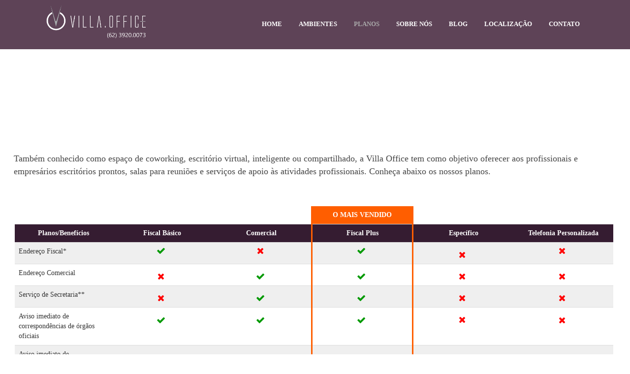

--- FILE ---
content_type: text/html; charset=UTF-8
request_url: https://www.villaoffice.com.br/planos-escritorio-virtual-coworking/
body_size: 33008
content:
<!DOCTYPE html><html lang="pt-BR"
xmlns:fb="http://ogp.me/ns/fb#" class="css3transitions"><head><script data-no-optimize="1">var litespeed_docref=sessionStorage.getItem("litespeed_docref");litespeed_docref&&(Object.defineProperty(document,"referrer",{get:function(){return litespeed_docref}}),sessionStorage.removeItem("litespeed_docref"));</script> <meta charset="UTF-8" /><link rel="icon" href="https://www.villaoffice.com.br/wp-content/uploads/2015/11/icon-villa-office.png" type="image/png"><title>Planos |</title><meta name="viewport" content="width=device-width, initial-scale=1, maximum-scale=1"><link rel="pingback" href="https://www.villaoffice.com.br/xmlrpc.php" /><!--[if lt IE 9]> <script src="https://html5shim.googlecode.com/svn/trunk/html5.js"></script> <![endif]--><style type="text/css">aside ul li{border-bottom:1px solid #ededed;}
	 aside .tagcloud a:hover, .nav-growpop .icon-wrap, .woocommerce .widget_price_filter .ui-slider .ui-slider-range, .woocommerce-page .widget_price_filter .ui-slider .ui-slider-range, .woocommerce #content .quantity .minus:hover, .woocommerce #content .quantity .plus:hover, .woocommerce .quantity .minus:hover, .woocommerce .quantity .plus:hover, .woocommerce-page #content .quantity .minus:hover, .woocommerce-page #content .quantity .plus:hover, .woocommerce-page .quantity .minus:hover, .woocommerce-page .quantity .plus:hover{background:#3e1e36;} 
	 .nav-growpop .icon-wrap{border:0px solid #3e1e36;}
	 .accordion.style_1 .accordion-heading.in_head .accordion-toggle:before, .accordion.style_2 .accordion-heading.in_head .accordion-toggle:before, .accordion.style_3 .accordion-heading.in_head .accordion-toggle:before, .footer_social_icons.circle li:hover, .single_staff.style_3 .socials a:hover, .blog-article ul.shares li a:hover{background-color:#3e1e36;} 
	 .wpb_row.with_section_link:hover{background-color:#3e1e36 !important;}
	 nav .menu li > ul.sub-menu li{border-bottom:1px solid #303030;}
	 .codeless_slider .swiper-slide .buttons a.bordered:hover, .header_12 .full_nav_menu nav > ul > li:hover, .header_12 .full_nav_menu nav > ul > li.current-menu-item, .header_12 .full_nav_menu nav > ul > li.current-menu-parent, .header_12 .full_nav_menu nav > ul > li:hover{background:#3e1e36;}
	 .services_steps .icon_wrapper, .accordion.style_1 .accordion-heading.in_head .accordion-toggle:before{border:1px solid #3e1e36;}
	 .blog-article.timeline-style .timeline .date, aside #s, #respond textarea, #respond input[type="text"], .recent_news.events .blog-item, .sticky,.post-password-form input[type="password"]{border:1px solid #ededed;}
	 .blog-article.grid-style .content .link_grid:hover{background:#3e1e36}
	 .recent_news.events .link{border-left:1px solid #ededed;}
      .portfolio-item.overlayed h6{color:#ffffff !important;}
	 .header_12 .full_nav_menu nav ul > li{border-left:1px solid #ebebeb;}
	 .header_12 .full_nav_menu nav ul > li:last-child{border-right:1px solid #ebebeb;}
	 .header_12 .full_nav_menu{border-top:1px solid #ebebeb; border-bottom:1px solid #ebebeb;}

	 .tabbable.style_2 .nav-tabs li{
	 	background: #f8f8f8;
	  	border-top: 2px solid #ededed;
	  	border-left: 1px solid #ededed;
	  	border-bottom: 1px solid #ededed;
	 }
	 .tabbable.style_2 .nav-tabs li:hover{
	 	border-top: 2px solid #222 !important;
	 }
	 .tabbable.style_2 .nav-tabs li:last-child{border-right: 1px solid #ededed}

	 .tabbable.style_2 .nav-tabs li.active{border-bottom: 1px solid #fff; border-top:2px solid #3e1e36;}
	 .tabbable.style_2 .tab-content, .blog-article.creative-style, aside .tagcloud a, .portfolio-item.basic .show_text{border:1px solid #ededed;}
	 .header_12 .full_nav_menu nav ul > li:last-child{ padding-right:0 !important;}
	 .timeline-border{background:#ededed;}
	 	  .skill .prog, .codeless_slider .swiper-slide .buttons.colors-light a.colored, .recent_news.events .blog-item:hover .link, .blog-article.creative-style .comments_number span, .block_title.column_title.inner-bottom_border:after, .owl-theme .owl-controls .owl-buttons div.owl-next:hover, .owl-theme .owl-controls .owl-buttons div.owl-prev:hover{background:#3e1e36;}
	 

	 
	 	 .codeless_slider .swiper-slide .buttons.colors-light a.colored:after{
		  background:#fff;
	 }
	 


	 .services_medium.style_1:hover .icon_wrapper, .services_medium.style_3:hover .icon_wrapper, .blog-article.timeline-style .timeline .date{background:#3e1e36 !important;}
	 .services_medium.style_3:hover .icon_wrapper{border:2px solid #3e1e36 !important;}
	 .blog-article .media .overlay{background:rgba(62, 30, 54, 0.3);}
	 .blog-article.grid-style .media .overlay{background:rgba(255,255,255, 0.9);} 
	 .list li.titledesc dl dt .circle, .header_12 .after_navigation_widgetized #s{border:1px solid #ededed;}
	 .blockquote{border-left:2px solid #3e1e36;}
	 .header_page h1{line-height:300px;}
	 .services_media.style_2 h5{ 
		background:#3e1e36;
	 }
	 .services_small .content div, .comment .comment_text{line-height: 26px;}
	  	 .services_large:hover .icon_wrapper, .services_steps:hover .icon_wrapper, .testimonial_carousel_element .pages_el a.selected, .header_tools .cart_icon .nr {background: #3e1e36 ;}
	 .section-style.borders, .blog-article.standard-style .info, .blog-article.alternate-style .info{border-top:1px solid #ededed; border-bottom:1px solid #ededed}
	 .blog-article.timeline-style .info{border-top:1px solid #ededed;}
	 .comment, .block_title.column_title.inner-bottom_border h1{border-bottom:1px solid  #ededed;}
	 #comments{border-top:1px solid #ededed;}
	 .not_found .search_field input[type="text"]{border:1px solid #ededed;}
	 .background--dark nav .menu > li > a:hover, .background--dark header#header .header_tools .vert_mid > a:hover, .background--dark header#header .header_tools .vert_mid .cart .cart_icon:hover, .tabbable.style_1.tabs-left .nav-tabs li.active a, .contact_information dt i{color:#3e1e36 !important;}
	 .social_icons_sc i:hover, .tabbable.tabs-top.style_1 .nav.nav-tabs li.active a, .blog-article.grid-style .info li{color:#3e1e36;}
	 .section-style{
	 	padding-top: 90px;
	 	padding-bottom: 90px;
	 }
	 
	 	 .codeless_custom_menu_mega_menu, .hasSubMenu .sub-menu{border-top:3px solid #3e1e36;}
	 
	 
	 array(6) {
  ["border-top"]=>
  string(0) ""
  ["border-right"]=>
  string(0) ""
  ["border-bottom"]=>
  string(0) ""
  ["border-left"]=>
  string(0) ""
  ["border-style"]=>
  string(5) "solid"
  ["border-color"]=>
  string(7) "#ebebeb"
}
	 	 .background--dark .top_nav_transparency{
		  border-bottom: solid rgba(255,255,255,0.16) !important;
	 }
	 	 .header_2 nav .menu>li:hover{border-top:2px solid #3e1e36;}
	 .header_2 nav .codeless_custom_menu_mega_menu{border-top:2px solid #3e1e36;}
	 .header_2 nav .menu > li > ul.sub-menu{border-top:2px solid #3e1e36;}

	 .header_3 nav .menu>li.current-menu-item, .header_3 nav .menu>li.current-menu-parent, .header_3 nav .menu>li:hover{border-top:3px solid #3e1e36;}
	 .header_3 nav .codeless_custom_menu_mega_menu{border-top:2px solid #3e1e36;}
	 .header_3 nav .menu > li > ul.sub-menu{border-top:2px solid #3e1e36;} 
	 .header_4 nav .menu li > ul, .header_4 nav .menu>li:hover, .header_4 nav .menu>li.current-menu-item, .header_4 nav .menu>li.current-menu-parent, .header_4 .codeless_custom_menu_mega_menu, .header_4 .codeless_custom_menu_mega_menu{background:rgba(0,0,0,1) !important;}
	    
	 .header_4 .codeless_custom_menu_mega_menu ul.sub-menu{
	 	background:transparent !important; 
	 }
	 .header_4 nav .menu>li:hover a, .header_4 nav .menu>li.current-menu-item a, .header_4 nav .menu>li.current-menu-parent a{color:#fff;}
	 .header_4 nav .menu li > ul.sub-menu li{border-bottom:1px solid rgba(48,48,48,0);}
	 .header_4 .header_page.with_subtitle .titles{margin-top:50px;}
	 
	 .header_8 nav .menu>li.current-menu-item, .header_8 nav .menu>li.current-menu-parent, .header_8 nav .menu>li:hover{border-bottom:3px solid #3e1e36;}
	 .header_9 nav .menu>li.current-menu-item > a, .header_9 nav .menu>li.current-menu-parent > a , .header_9 nav .menu>li > a:hover{border-bottom:1px solid #3e1e36;}
	 
	 .header_10 .full_nav_menu .container{border-top:1px solid #ededed;border-bottom:1px solid #ededed;}
	 	 .header_10 .full_nav_menu .container{border-top:1px solid #ededed;border-bottom:1px solid #ededed;}
	 	 .header_11.sticky_header nav.left .menu > li:last-child{padding-right:0; margin-right:5px; }
	 
	 	 .woocommerce ul.products li.product:hover .overlay, .woocommerce-page ul.products li.product:hover .overlay{background:rgba(34,34,34, 0.8 );}
	 .woocommerce #content div.product p.price, .woocommerce #content div.product span.price, .woocommerce div.product p.price, .woocommerce div.product span.price, .woocommerce-page #content div.product p.price, .woocommerce-page #content div.product span.price, .woocommerce-page div.product p.price, .woocommerce-page div.product span.price, .woocommerce .star-rating span, .woocommerce-page .star-rating span, .recent_news.events .link i{color: #3e1e36;}
	 .header_tools .cart .checkout{
	 	border-top:1px solid #303030;
	 }
	 .textbar h2{font-family:Raleway;}
	 .header_tools .cart_icon i:before{line-height:18px;}
	  .header_tools .cart .content .cart_item{
	  	border-bottom:1px solid #303030;
	  }
	   .header_tools .cart .content .cart_item .description .price, .header_tools .cart .content .cart_item .description .price .amount, .header_tools .cart .cart_item .remove:after{
	  	color:#b7b7b7;
	  }
	  .header_tools .cart .content .cart_item .description .title, .header_tools .cart .checkout .subtotal{
	  	color:#fff;
	  }
	   nav .codelesscustom_menu_columns2, nav .codelesscustom_menu_columns3, nav .codelesscustom_menu_columns4, nav .codelesscustom_menu_columns5{border-right:1px solid #303030;}
	  .header_tools .cart .content .cart_item .description .title:hover, .header_tools .cart .cart_item .remove:hover:after{color:#3e1e36;}
	 .tabbable.style_1 .nav-tabs li a{font-weight: }
	 .portfolio-item.grayscale .project:after{
  		border-color: transparent transparent #ffffff transparent;
	 }

	 #logo img{margin-top:-30px; }
	 .portfolio_single ul.info li .title{
	 	text-transform: uppercase;
	 	font-weight: 600	 }

	 .tabbable.tabs-top.style_1 .nav.nav-tabs li a{
	 	text-transform: uppercase;
	 }
	 .woocommerce #review_form #respond textarea, .woocommerce-page #review_form #respond textarea,.side-nav,.wpcf7-form-control-wrap input, .wpcf7-form-control-wrap textarea, .select2-drop-active, .woocommerce .woocommerce-ordering, .woocommerce-page .woocommerce-ordering, .woocommerce .woocommerce-error, .woocommerce .woocommerce-info, .woocommerce .woocommerce-message, .woocommerce-page .woocommerce-error, .woocommerce-page .woocommerce-info, .woocommerce-page .woocommerce-message, #mc_signup_form .mc_input{
		border:1px solid #ebebeb !important;
	 }

	 .side-nav li{
	 	border-bottom:1px solid #ebebeb;
	 }

	 footer .widget_search input[type="text"]{
	 	background:#242424;
	 	color:#818181;
	 }

	 footer .widget_recent_entries ul li{
	 	border-bottom:1px solid #353535;
	 }

	 .codeless_news_slider .swiper-slide h1, .codeless_news_slider .featured_posts .featured h4{
	 	background:rgba(62, 30, 54, 0.8);
	 }

	 .extra_navigation h5.widget-title{
	 	text-transform:uppercase;
	 	font-weight:600;
	 	font-size:13px;
	 	letter-spacing: :;
	 	line-height:20px;
	 }
	 	
		.header_wrapper.background--dark{
			border-bottom:1px solid rgba(255,255,255,0.16) !important;
		}

		.header_tools_divider .background--dark #navigation{
			border-right:1px solid rgba(255,255,255,0.16) !important;
		}

		.header_tools_divider .background--light #navigation{
			border-right: solid #ededed;
		}

	 


	 	 aside .widget-title{padding-left:15px; border-left:3px solid #3e1e36;}
	 
	 .blog-article.grid-style .content h1, .latest_blog .blog-item .content h4, .recent_news .blog-item h4, .recent_news.events .blog-item dt .date{text-transform: uppercase}

	 .latest_blog .blog-item .content h4{font-weight:600;}
	 
	 .price_table  h1, .price_table .list ul li:before{color:#3e1e36;}

	 .price_table.highlighted .price, .side-nav li.current_page_item, .p_pagination .pagination .current, .p_pagination .pagination a:hover{background:#3e1e36;}
	
	 .btn-bt.default{
	 				color: #222 ;
				
													background: rgba(255,255,255, 0.00) ;
							
		
													border-color: rgba(68,68,68, 0.2) ;
					
					font-size: 13px ;
		
					font-weight: 700 ;
		
					text-transform: uppercase ;
		
					letter-spacing: 0px ;
			 }
	 
	 .btn-bt.default:hover{
	 		 		color: #ffffff ;
		
	 	
	 				 						background: rgba(62,30,54, 1) ;
			
		

		
													border-color: rgba(62,30,54, 1) ;
				
			 }
	

	
	 .light .btn-bt.default, .fullscreen-blog-article .content.background--dark .btn-bt{
		
			 		color: #222222 ;
		
																	background: rgba(255,255,255, 1.00) ;
					
													border-color: rgba(255,255,255, 1.00) ;
					
	 }


	 .light .btn-bt.default:hover, .fullscreen-blog-article .content.background--dark .btn-bt:hover{
		
			 		color: #3e1e36 ;
		
		
											background: rgba(255,255,255, 1.00) ;
					

													border-color: rgba(255,255,255, 1.00) ;
					
	 }

	 

	 
	@media (max-width: 979px) {
		 .header_5 .background--dark nav .menu > li > a{
		 	color: #ffffff !important;
		 }
	}

	

	/* Layout Inner Container */

		@media (min-width: 981px) and (max-width: 1100px) {
		.container{	width:87% !important ; }
	}
	@media (min-width: 768px){
		.container{			
			max-width: 1100px !important;
		}
		.row .span12{
			width:100%; 
			margin-left:0 !important;
			padding-left:20px;
			box-sizing: border-box;
			-webkit-box-sizing: border-box;
			-moz-box-sizing: border-box;
		}
	}

	
	
	@media (min-width: 1101px) {
		.container{
							width:87%;
				max-width: 1100px !important;
					}

		.row .span12{
			
							width:100%;
				margin-left:0 !important;
				padding-left:20px;
				box-sizing: border-box;
				-webkit-box-sizing: border-box;
				-moz-box-sizing: border-box;
					}
		.testimonial_carousel .item{width:1100px;}
	}

	/* End Layout Inner Container */


	/* Layout Boxed */
	.boxed_layout{
		margin-top:30px !important;
		margin-bottom:30px !important;
				  -webkit-box-shadow:0 5px 19px 2px rgba(0,0,0,0.1);
		  -moz-box-shadow:0 5px 19px 2px rgba(0,0,0,0.1);
		  box-shadow:0 5px 19px 2px rgba(0,0,0,0.1);
			}
		
	
	.boxed_layout{			
		width:87% !important ;
		max-width: 1100px !important;
	}
	

		
	
	/* End Layout Boxed */

	@media (max-width: 480px){
				.header_tools{display:none !important;}
			}</style><style type="text/css">/*#header{
margin: 0 auto;
}*/
nav .menu{ display:block !important; } 
nav .menu > li > a{ font-weight: 600 !important; } 
.header_1 nav li.current-menu-item > a{ color: #aaa !important; } 
.header_page .container{color:#fff !important} 
nav .menu li > ul.sub-menu li, .menu-small ul li a{color:#fff !important; font-weight:600}
.header_1 header#header{background-color: rgba(62, 30, 54, 0.83);} 
.header_page.centered h1{font-size:50px;margin-top:25px;}</style><title>Planos &#8211; Villa Office</title> <script type="litespeed/javascript">var codeless_global={ajaxurl:'https://www.villaoffice.com.br/wp-admin/admin-ajax.php',button_style:'default'}</script> <meta name='robots' content='max-image-preview:large' /><style>img:is([sizes="auto" i], [sizes^="auto," i]) { contain-intrinsic-size: 3000px 1500px }</style> <script data-cfasync="false" data-pagespeed-no-defer>var gtm4wp_datalayer_name = "dataLayer";
	var dataLayer = dataLayer || [];</script> <link rel='dns-prefetch' href='//www.googletagmanager.com' /><link rel='dns-prefetch' href='//fonts.googleapis.com' /><link rel="alternate" type="application/rss+xml" title="Feed para Villa Office &raquo;" href="https://www.villaoffice.com.br/feed/" /><link rel="alternate" type="application/rss+xml" title="Feed de comentários para Villa Office &raquo;" href="https://www.villaoffice.com.br/comments/feed/" /> <script type="litespeed/javascript">window._wpemojiSettings={"baseUrl":"https:\/\/s.w.org\/images\/core\/emoji\/16.0.1\/72x72\/","ext":".png","svgUrl":"https:\/\/s.w.org\/images\/core\/emoji\/16.0.1\/svg\/","svgExt":".svg","source":{"concatemoji":"https:\/\/www.villaoffice.com.br\/wp-includes\/js\/wp-emoji-release.min.js?ver=1cd924f6d3966536a57d560da1fc4827"}};
/*! This file is auto-generated */
!function(s,n){var o,i,e;function c(e){try{var t={supportTests:e,timestamp:(new Date).valueOf()};sessionStorage.setItem(o,JSON.stringify(t))}catch(e){}}function p(e,t,n){e.clearRect(0,0,e.canvas.width,e.canvas.height),e.fillText(t,0,0);var t=new Uint32Array(e.getImageData(0,0,e.canvas.width,e.canvas.height).data),a=(e.clearRect(0,0,e.canvas.width,e.canvas.height),e.fillText(n,0,0),new Uint32Array(e.getImageData(0,0,e.canvas.width,e.canvas.height).data));return t.every(function(e,t){return e===a[t]})}function u(e,t){e.clearRect(0,0,e.canvas.width,e.canvas.height),e.fillText(t,0,0);for(var n=e.getImageData(16,16,1,1),a=0;a<n.data.length;a++)if(0!==n.data[a])return!1;return!0}function f(e,t,n,a){switch(t){case"flag":return n(e,"\ud83c\udff3\ufe0f\u200d\u26a7\ufe0f","\ud83c\udff3\ufe0f\u200b\u26a7\ufe0f")?!1:!n(e,"\ud83c\udde8\ud83c\uddf6","\ud83c\udde8\u200b\ud83c\uddf6")&&!n(e,"\ud83c\udff4\udb40\udc67\udb40\udc62\udb40\udc65\udb40\udc6e\udb40\udc67\udb40\udc7f","\ud83c\udff4\u200b\udb40\udc67\u200b\udb40\udc62\u200b\udb40\udc65\u200b\udb40\udc6e\u200b\udb40\udc67\u200b\udb40\udc7f");case"emoji":return!a(e,"\ud83e\udedf")}return!1}function g(e,t,n,a){var r="undefined"!=typeof WorkerGlobalScope&&self instanceof WorkerGlobalScope?new OffscreenCanvas(300,150):s.createElement("canvas"),o=r.getContext("2d",{willReadFrequently:!0}),i=(o.textBaseline="top",o.font="600 32px Arial",{});return e.forEach(function(e){i[e]=t(o,e,n,a)}),i}function t(e){var t=s.createElement("script");t.src=e,t.defer=!0,s.head.appendChild(t)}"undefined"!=typeof Promise&&(o="wpEmojiSettingsSupports",i=["flag","emoji"],n.supports={everything:!0,everythingExceptFlag:!0},e=new Promise(function(e){s.addEventListener("DOMContentLiteSpeedLoaded",e,{once:!0})}),new Promise(function(t){var n=function(){try{var e=JSON.parse(sessionStorage.getItem(o));if("object"==typeof e&&"number"==typeof e.timestamp&&(new Date).valueOf()<e.timestamp+604800&&"object"==typeof e.supportTests)return e.supportTests}catch(e){}return null}();if(!n){if("undefined"!=typeof Worker&&"undefined"!=typeof OffscreenCanvas&&"undefined"!=typeof URL&&URL.createObjectURL&&"undefined"!=typeof Blob)try{var e="postMessage("+g.toString()+"("+[JSON.stringify(i),f.toString(),p.toString(),u.toString()].join(",")+"));",a=new Blob([e],{type:"text/javascript"}),r=new Worker(URL.createObjectURL(a),{name:"wpTestEmojiSupports"});return void(r.onmessage=function(e){c(n=e.data),r.terminate(),t(n)})}catch(e){}c(n=g(i,f,p,u))}t(n)}).then(function(e){for(var t in e)n.supports[t]=e[t],n.supports.everything=n.supports.everything&&n.supports[t],"flag"!==t&&(n.supports.everythingExceptFlag=n.supports.everythingExceptFlag&&n.supports[t]);n.supports.everythingExceptFlag=n.supports.everythingExceptFlag&&!n.supports.flag,n.DOMReady=!1,n.readyCallback=function(){n.DOMReady=!0}}).then(function(){return e}).then(function(){var e;n.supports.everything||(n.readyCallback(),(e=n.source||{}).concatemoji?t(e.concatemoji):e.wpemoji&&e.twemoji&&(t(e.twemoji),t(e.wpemoji)))}))}((window,document),window._wpemojiSettings)</script> <style id="litespeed-ccss">.header_page h1{line-height:300px}#logo img{margin-top:-30px}.wpcf7-form-control-wrap input{border:1px solid #ebebeb!important}.header_wrapper.background--dark{border-bottom:1px solid rgba(255,255,255,.16)!important}@media (min-width:981px) and (max-width:1100px){.container{width:87%!important}}@media (min-width:768px){.container{max-width:1100px!important}}@media (min-width:1101px){.container{width:87%;max-width:1100px!important}}@media (max-width:480px){.header_tools{display:none!important}}nav .menu{display:block!important}nav .menu>li>a{font-weight:600!important}.header_1 nav li.current-menu-item>a{color:#aaa!important}.header_page .container{color:#fff!important}.menu-small ul li a{color:#fff!important;font-weight:600}.header_1 header#header{background-color:rgba(62,30,54,.83)}.header_page.centered h1{font-size:50px;margin-top:25px}ul{box-sizing:border-box}:root{--wp--preset--font-size--normal:16px;--wp--preset--font-size--huge:42px}body{--wp--preset--color--black:#000;--wp--preset--color--cyan-bluish-gray:#abb8c3;--wp--preset--color--white:#fff;--wp--preset--color--pale-pink:#f78da7;--wp--preset--color--vivid-red:#cf2e2e;--wp--preset--color--luminous-vivid-orange:#ff6900;--wp--preset--color--luminous-vivid-amber:#fcb900;--wp--preset--color--light-green-cyan:#7bdcb5;--wp--preset--color--vivid-green-cyan:#00d084;--wp--preset--color--pale-cyan-blue:#8ed1fc;--wp--preset--color--vivid-cyan-blue:#0693e3;--wp--preset--color--vivid-purple:#9b51e0;--wp--preset--gradient--vivid-cyan-blue-to-vivid-purple:linear-gradient(135deg,rgba(6,147,227,1) 0%,#9b51e0 100%);--wp--preset--gradient--light-green-cyan-to-vivid-green-cyan:linear-gradient(135deg,#7adcb4 0%,#00d082 100%);--wp--preset--gradient--luminous-vivid-amber-to-luminous-vivid-orange:linear-gradient(135deg,rgba(252,185,0,1) 0%,rgba(255,105,0,1) 100%);--wp--preset--gradient--luminous-vivid-orange-to-vivid-red:linear-gradient(135deg,rgba(255,105,0,1) 0%,#cf2e2e 100%);--wp--preset--gradient--very-light-gray-to-cyan-bluish-gray:linear-gradient(135deg,#eee 0%,#a9b8c3 100%);--wp--preset--gradient--cool-to-warm-spectrum:linear-gradient(135deg,#4aeadc 0%,#9778d1 20%,#cf2aba 40%,#ee2c82 60%,#fb6962 80%,#fef84c 100%);--wp--preset--gradient--blush-light-purple:linear-gradient(135deg,#ffceec 0%,#9896f0 100%);--wp--preset--gradient--blush-bordeaux:linear-gradient(135deg,#fecda5 0%,#fe2d2d 50%,#6b003e 100%);--wp--preset--gradient--luminous-dusk:linear-gradient(135deg,#ffcb70 0%,#c751c0 50%,#4158d0 100%);--wp--preset--gradient--pale-ocean:linear-gradient(135deg,#fff5cb 0%,#b6e3d4 50%,#33a7b5 100%);--wp--preset--gradient--electric-grass:linear-gradient(135deg,#caf880 0%,#71ce7e 100%);--wp--preset--gradient--midnight:linear-gradient(135deg,#020381 0%,#2874fc 100%);--wp--preset--font-size--small:13px;--wp--preset--font-size--medium:20px;--wp--preset--font-size--large:36px;--wp--preset--font-size--x-large:42px;--wp--preset--spacing--20:.44rem;--wp--preset--spacing--30:.67rem;--wp--preset--spacing--40:1rem;--wp--preset--spacing--50:1.5rem;--wp--preset--spacing--60:2.25rem;--wp--preset--spacing--70:3.38rem;--wp--preset--spacing--80:5.06rem;--wp--preset--shadow--natural:6px 6px 9px rgba(0,0,0,.2);--wp--preset--shadow--deep:12px 12px 50px rgba(0,0,0,.4);--wp--preset--shadow--sharp:6px 6px 0px rgba(0,0,0,.2);--wp--preset--shadow--outlined:6px 6px 0px -3px rgba(255,255,255,1),6px 6px rgba(0,0,0,1);--wp--preset--shadow--crisp:6px 6px 0px rgba(0,0,0,1)}.wpcf7 .screen-reader-response{position:absolute;overflow:hidden;clip:rect(1px,1px,1px,1px);clip-path:inset(50%);height:1px;width:1px;margin:-1px;padding:0;border:0;word-wrap:normal!important}.wpcf7 form .wpcf7-response-output{margin:2em .5em 1em;padding:.2em 1em;border:2px solid #00a0d2}.wpcf7 form.init .wpcf7-response-output{display:none}.wpcf7-form-control-wrap{position:relative}.wpcf7 input[type=email],.wpcf7 input[type=tel]{direction:ltr}#cookie-law-info-bar{font-size:15px;margin:0 auto;padding:12px 10px;position:absolute;text-align:center;box-sizing:border-box;width:100%;z-index:9999;display:none;left:0;font-weight:300;box-shadow:0 -1px 10px 0 rgba(172,171,171,.3)}#cookie-law-info-again{font-size:10pt;margin:0;padding:5px 10px;text-align:center;z-index:9999;box-shadow:#161616 2px 2px 5px 2px}#cookie-law-info-bar span{vertical-align:middle}.cli-plugin-button,.cli-plugin-button:visited{display:inline-block;padding:9px 12px;color:#fff;text-decoration:none;position:relative;margin-left:5px;text-decoration:none}.cli-plugin-button,.cli-plugin-button:visited,.medium.cli-plugin-button,.medium.cli-plugin-button:visited{font-size:13px;font-weight:400;line-height:1}.cli-plugin-button{margin-top:5px}.cli-bar-popup{-moz-background-clip:padding;-webkit-background-clip:padding;background-clip:padding-box;-webkit-border-radius:30px;-moz-border-radius:30px;border-radius:30px;padding:20px}.cli-container-fluid{padding-right:15px;padding-left:15px;margin-right:auto;margin-left:auto}.cli-row{display:-ms-flexbox;display:flex;-ms-flex-wrap:wrap;flex-wrap:wrap;margin-right:-15px;margin-left:-15px}.cli-align-items-stretch{-ms-flex-align:stretch!important;align-items:stretch!important}.cli-px-0{padding-left:0;padding-right:0}.cli-btn{font-size:14px;display:inline-block;font-weight:400;text-align:center;white-space:nowrap;vertical-align:middle;border:1px solid transparent;padding:.5rem 1.25rem;line-height:1;border-radius:.25rem}.cli-modal-backdrop{position:fixed;top:0;right:0;bottom:0;left:0;z-index:1040;background-color:#000;display:none}.cli-modal-backdrop.cli-fade{opacity:0}.cli-modal a{text-decoration:none}.cli-modal .cli-modal-dialog{position:relative;width:auto;margin:.5rem;font-family:-apple-system,BlinkMacSystemFont,"Segoe UI",Roboto,"Helvetica Neue",Arial,sans-serif,"Apple Color Emoji","Segoe UI Emoji","Segoe UI Symbol";font-size:1rem;font-weight:400;line-height:1.5;color:#212529;text-align:left;display:-ms-flexbox;display:flex;-ms-flex-align:center;align-items:center;min-height:calc(100% - (.5rem*2))}@media (min-width:576px){.cli-modal .cli-modal-dialog{max-width:500px;margin:1.75rem auto;min-height:calc(100% - (1.75rem*2))}}@media (min-width:992px){.cli-modal .cli-modal-dialog{max-width:900px}}.cli-modal-content{position:relative;display:-ms-flexbox;display:flex;-ms-flex-direction:column;flex-direction:column;width:100%;background-color:#fff;background-clip:padding-box;border-radius:.3rem;outline:0}.cli-modal .cli-modal-close{position:absolute;right:10px;top:10px;z-index:1;padding:0;background-color:transparent!important;border:0;-webkit-appearance:none;font-size:1.5rem;font-weight:700;line-height:1;color:#000;text-shadow:0 1px 0 #fff}.cli-switch{display:inline-block;position:relative;min-height:1px;padding-left:70px;font-size:14px}.cli-switch input[type=checkbox]{display:none}.cli-switch .cli-slider{background-color:#e3e1e8;height:24px;width:50px;bottom:0;left:0;position:absolute;right:0;top:0}.cli-switch .cli-slider:before{background-color:#fff;bottom:2px;content:"";height:20px;left:2px;position:absolute;width:20px}.cli-switch .cli-slider{border-radius:34px}.cli-switch .cli-slider:before{border-radius:50%}.cli-tab-content{background:#fff}.cli-tab-content{width:100%;padding:30px}@media (max-width:767px){.cli-tab-content{padding:30px 10px}}.cli-container-fluid{padding-right:15px;padding-left:15px;margin-right:auto;margin-left:auto}.cli-row{display:-ms-flexbox;display:flex;-ms-flex-wrap:wrap;flex-wrap:wrap;margin-right:-15px;margin-left:-15px}.cli-align-items-stretch{-ms-flex-align:stretch!important;align-items:stretch!important}.cli-px-0{padding-left:0;padding-right:0}.cli-btn{font-size:14px;display:inline-block;font-weight:400;text-align:center;white-space:nowrap;vertical-align:middle;border:1px solid transparent;padding:.5rem 1.25rem;line-height:1;border-radius:.25rem}.cli-modal-backdrop{position:fixed;top:0;right:0;bottom:0;left:0;z-index:1040;background-color:#000;-webkit-transform:scale(0);transform:scale(0)}.cli-modal-backdrop.cli-fade{opacity:0}.cli-modal{position:fixed;top:0;right:0;bottom:0;left:0;z-index:99999;transform:scale(0);overflow:hidden;outline:0;display:none}.cli-modal a{text-decoration:none}.cli-modal .cli-modal-dialog{position:relative;width:auto;margin:.5rem;font-family:inherit;font-size:1rem;font-weight:400;line-height:1.5;color:#212529;text-align:left;display:-ms-flexbox;display:flex;-ms-flex-align:center;align-items:center;min-height:calc(100% - (.5rem*2))}@media (min-width:576px){.cli-modal .cli-modal-dialog{max-width:500px;margin:1.75rem auto;min-height:calc(100% - (1.75rem*2))}}.cli-modal-content{position:relative;display:-ms-flexbox;display:flex;-ms-flex-direction:column;flex-direction:column;width:100%;background-color:#fff;background-clip:padding-box;border-radius:.2rem;box-sizing:border-box;outline:0}.cli-switch{display:inline-block;position:relative;min-height:1px;padding-left:38px;font-size:14px}.cli-switch input[type=checkbox]{display:none}.cli-switch .cli-slider{background-color:#e3e1e8;height:20px;width:38px;bottom:0;left:0;position:absolute;right:0;top:0}.cli-switch .cli-slider:before{background-color:#fff;bottom:2px;content:"";height:15px;left:3px;position:absolute;width:15px}.cli-switch .cli-slider{border-radius:34px;font-size:0}.cli-switch .cli-slider:before{border-radius:50%}.cli-tab-content{background:#fff}.cli-tab-content{width:100%;padding:5px 30px 5px 5px;box-sizing:border-box}@media (max-width:767px){.cli-tab-content{padding:30px 10px}}.cli-tab-footer .cli-btn{background-color:#00acad;padding:10px 15px;text-decoration:none}.cli-tab-footer .wt-cli-privacy-accept-btn{background-color:#61a229;color:#fff;border-radius:0}.cli-tab-footer{width:100%;text-align:right;padding:20px 0}.cli-col-12{width:100%}.cli-tab-header{display:flex;justify-content:space-between}.cli-tab-header a:before{width:10px;height:2px;left:0;top:calc(50% - 1px)}.cli-tab-header a:after{width:2px;height:10px;left:4px;top:calc(50% - 5px);-webkit-transform:none;transform:none}.cli-tab-header a:before{width:7px;height:7px;border-right:1px solid #4a6e78;border-bottom:1px solid #4a6e78;content:" ";transform:rotate(-45deg);margin-right:10px}.cli-tab-header a.cli-nav-link{position:relative;display:flex;align-items:center;font-size:14px;color:#000;text-transform:capitalize}.cli-tab-header{border-radius:5px;padding:12px 15px;background-color:#f2f2f2}.cli-modal .cli-modal-close{position:absolute;right:0;top:0;z-index:1;-webkit-appearance:none;width:40px;height:40px;padding:0;border-radius:50%;padding:10px;background:0 0;border:none;min-width:40px}.cli-tab-container h4{font-family:inherit;font-size:16px;margin-bottom:15px;margin:10px 0}#cliSettingsPopup .cli-tab-section-container{padding-top:12px}.cli-privacy-content-text{font-size:14px;line-height:1.4;margin-top:0;padding:0;color:#000}.cli-tab-content{display:none}.cli-tab-section .cli-tab-content{padding:10px 20px 5px}.cli-tab-section{margin-top:5px}@media (min-width:992px){.cli-modal .cli-modal-dialog{max-width:645px}}.cli-switch .cli-slider:after{content:attr(data-cli-disable);position:absolute;right:50px;color:#000;font-size:12px;text-align:right;min-width:80px}.cli-privacy-overview:not(.cli-collapsed) .cli-privacy-content{max-height:60px;overflow:hidden}a.cli-privacy-readmore{font-size:12px;margin-top:12px;display:inline-block;padding-bottom:0;color:#000;text-decoration:underline}.cli-modal-footer{position:relative}a.cli-privacy-readmore:before{content:attr(data-readmore-text)}.cli-modal-close svg{fill:#000}span.cli-necessary-caption{color:#000;font-size:12px}.cli-tab-container .cli-row{max-height:500px;overflow-y:auto}.cli-tab-section .cookielawinfo-row-cat-table td,.cli-tab-section .cookielawinfo-row-cat-table th{font-size:12px}.wt-cli-sr-only{display:none;font-size:16px}.cli-bar-container{float:none;margin:0 auto;display:-webkit-box;display:-moz-box;display:-ms-flexbox;display:-webkit-flex;display:flex;justify-content:space-between;-webkit-box-align:center;-moz-box-align:center;-ms-flex-align:center;-webkit-align-items:center;align-items:center}.cli-bar-btn_container{margin-left:20px;display:-webkit-box;display:-moz-box;display:-ms-flexbox;display:-webkit-flex;display:flex;-webkit-box-align:center;-moz-box-align:center;-ms-flex-align:center;-webkit-align-items:center;align-items:center;flex-wrap:nowrap}.cli-bar-btn_container a{white-space:nowrap}.cli-style-v2{font-size:11pt;line-height:18px;font-weight:400}.cli-style-v2 .cli-bar-message{width:70%;text-align:left}.cli-style-v2 .cli-bar-btn_container .cli_action_button,.cli-style-v2 .cli-bar-btn_container .cli_settings_button{margin-left:5px}.cli-style-v2 .cli_settings_button:not(.cli-plugin-button){text-decoration:underline}.cli-style-v2 .cli-bar-btn_container .cli-plugin-button{margin-top:5px;margin-bottom:5px}.wt-cli-necessary-checkbox{display:none!important}@media (max-width:985px){.cli-style-v2 .cli-bar-message{width:100%}.cli-style-v2.cli-bar-container{justify-content:left;flex-wrap:wrap}.cli-style-v2 .cli-bar-btn_container{margin-left:0;margin-top:10px}}.wt-cli-privacy-overview-actions{padding-bottom:0}@media only screen and (max-width:479px) and (min-width:320px){.cli-style-v2 .cli-bar-btn_container{flex-wrap:wrap}}.wt-cli-cookie-description{font-size:14px;line-height:1.4;margin-top:0;padding:0;color:#000}html{overflow-x:hidden}body{margin-right:0!important;-webkit-font-smoothing:antialiased}body .light{color:#eee}table{margin-bottom:20px;margin-top:20px}.scrollup{width:50px;height:50px;position:fixed;bottom:50px;right:100px;display:none;text-indent:-9999px;background-image:url('/wp-content/themes/tower/img/icon_top.png');background-repeat:no-repeat;background-position:center;background-color:rgba(34,34,34,.6);border-radius:6px;-webkit-border-radius:6px;-moz-border-radius:6px}body{line-height:20px}h1{line-height:46px;margin-top:0;margin-bottom:0}h4{line-height:20px;margin-top:0;margin-bottom:0}#logo{float:left;height:100%}#logo a{float:left;height:100%}header#header{position:relative;z-index:10000}#logo img{max-width:none;top:30%;position:relative;height:70px!important;margin-top:-20px}#logo img.dark{display:block;visibility:visible}#logo img.light{display:none;visibility:hidden}.background--dark #logo img.light{display:block;visibility:visible}.background--dark #logo img.dark{display:none;visibility:hidden}.header_wrapper{width:100%;position:relative;float:left;z-index:32}header#header .container{position:relative}header#header #navigation{float:right;height:100%}nav{float:left;width:100%;height:100%}nav .menu{float:left;padding:0;margin:0;list-style:none;text-align:center;height:100%;margin-top:0}nav .menu li{float:left;position:relative;height:100%}nav .menu>li>a{position:relative;top:50%;margin-top:-10px;float:left}nav .menu li:first-child{margin-left:0}nav .menu>li:last-child{padding-right:0;margin-right:0}.mobile_small_menu{display:none;position:absolute;top:50%;margin-top:-10px}.mobile_small_menu.open:before{content:"\f0c9";font-family:FontAwesome;font-size:24px;line-height:21px}.menu-small{display:none;float:left;width:100%;z-index:100000;position:relative}.menu-small ul.menu{list-style:none;margin:0;padding:0;padding-top:20px;padding-bottom:20px;float:left;width:100%}.menu-small ul.menu:first-child{padding-bottom:0}.menu-small ul.menu:first-child:last-child{padding-bottom:20px}.menu-small ul li{float:left;width:100%}.menu-small ul li a{margin:0 auto;padding-left:12%;float:left;width:100%;margin-top:8px;margin-bottom:8px;-webkit-box-sizing:border-box;-moz-box-sizing:border-box;box-sizing:border-box}.header_tools{display:none;height:100%;padding-left:20px;float:right}.header_tools .vert_mid{vertical-align:middle;display:table-cell}#navigation{padding-right:0}.header_tools .vert_mid>a{margin-right:20px}.header_tools .vert_mid>a:last-child{margin-right:0}.header_tools .extra_navigation_button{font-size:14px!important;float:left}.header_wrapper{float:none;border-right:0!important}header#header{width:100%}.header_transparency.page_header_centered .header_wrapper{position:absolute}.header_1 nav .menu>li>a:before{margin-right:12px;content:''}.header_1 nav .menu>li>a:after{margin-left:12px;content:""}.header_1 nav .menu>li:last-child a{padding-right:0;margin-right:0}.background--dark nav .menu>li>a,.background--dark header#header .header_tools .vert_mid>a{color:#fff!important}.header_page{width:100%;position:relative;float:none;z-index:0}.header_page,.header_page{height:240px!important}.header_page.without_shadow{box-shadow:none!important;-moz-box-shadow:none!important;-webkit-box-shadow:none!important;-o-box-shadow:none!important;-ms-box-shadow:none!important}.header_page .container{position:relative;z-index:1000;height:100%}.header_page h1{color:inherit;float:left;height:100%}.header_page.centered{opacity:0;overflow:hidden}.header_page.centered h1{width:100%;text-align:center}.header_page.centered .overlay{position:absolute;left:0;top:0;width:100%;height:100%}.top_wrapper{z-index:1;margin-bottom:0;position:relative;float:none}.page_header_yes #content{padding-top:60px}.page_header_yes .top_wrapper{padding-top:0}#content{padding-top:85px;padding-bottom:85px;float:none;width:100%;position:relative;z-index:9}.row-dynamic-el:first-child{margin-top:0}.section_clear{margin-left:-15px;margin-right:-15px}.wpb_row{margin-left:0!important;margin-right:0!important;float:none;width:100%;clear:both}.span12{min-height:0!important}.wpb_text_column p:first-child{margin-top:0}.footer_wrapper{position:relative;margin-top:0;bottom:0;z-index:1;width:100%}footer#footer{width:100%;float:none}footer#footer .inner .row-fluid.ff:first-child{padding-top:52px;padding-bottom:52px}#copyright{padding-top:15px;padding-bottom:15px;font-size:11px}a{color:inherit}.block_title.column_title{margin-bottom:30px}.block_title.column_title h1{width:100%;line-height:24px}.list ul{margin:0;padding:0;list-style:none}.list li.simple{width:100%;position:relative;padding-left:25px;font-size:14px;float:left;line-height:22px;padding-bottom:10px}.list li.simple:last-child{padding-bottom:0}.list li.simple:first-child:last-child{padding-bottom:10px}.list li.simple i{position:absolute;left:0;top:0;font-size:16px;line-height:22px}.wpcf7-form{float:left;width:100%}.wpcf7-form p{color:#888;float:left;width:100%;margin-top:10px;margin-bottom:10px}.wpcf7-form-control-wrap{margin-top:5px;float:left;height:auto}.wpcf7-form-control-wrap{width:100%}.wpcf7-form p:nth-child(2){margin-top:0}.wpcf7-form-control-wrap:first-child{margin-left:0}.wpcf7-form-control-wrap:first-child:last-child{width:100%}.wpcf7-form-control-wrap input[type=text],.wpcf7-form-control-wrap input[type=email],.wpcf7-form-control-wrap input[type=tel]{width:100%;height:40px;border-radius:3px;-webkit-border-radius:3px;-moz-border-radius:3px;background:#fff;box-sizing:border-box;-webkit-box-sizing:border-box;-moz-box-sizing:border-box}.viewport{position:relative;left:0;z-index:99;height:100%;top:0}.extra_navigation{position:fixed;top:0;z-index:9999999;width:300px;height:100%;background:rgba(34,34,34,.93)}.extra_navigation.right{right:-300px}.extra_navigation .content{margin-top:40px;-webkit-box-sizing:border-box;-moz-box-sizing:border-box;box-sizing:border-box;padding:30px}.extra_navigation .close{position:absolute;right:20px;top:70px;background:url('/wp-content/themes/tower/img/black_x.png') 0 0 no-repeat;width:20px;height:20px}.wpb_content_element.list.only_icon{float:left!important}@-ms-viewport{width:device-width}@media (min-width:768px) and (max-width:979px){[class*=span]{float:left;min-height:1px;margin-left:20px}.container{width:724px}.span12{width:724px}.span3{width:166px}.row-fluid{width:100%;*zoom:1}.row-fluid:before,.row-fluid:after{display:table;line-height:0;content:""}.row-fluid:after{clear:both}.row-fluid [class*=span]{display:block;float:left;width:100%;min-height:30px;margin-left:2.7624309392265194%;*margin-left:2.709239449864817%;-webkit-box-sizing:border-box;-moz-box-sizing:border-box;box-sizing:border-box}.row-fluid [class*=span]:first-child{margin-left:0}.row-fluid .span12{width:100%;*width:99.94680851063829%}.row-fluid .span3{width:22.92817679558011%;*width:22.87498530621841%}input{margin-left:0}.header_1 .header_wrapper{position:relative!important}}@media (max-width:979px){.header_transparency header#header{background:#fff}}@media (max-width:767px){.container{max-width:420px}.row-fluid{width:100%}[class*=span],.row-fluid [class*=span]{display:block;width:100%;margin-left:0;-webkit-box-sizing:border-box;-moz-box-sizing:border-box;box-sizing:border-box}.wpb_column{margin-bottom:20px;float:left;width:100%}.wpb_column .wpb_wrapper{float:left;width:100%}.wpb_column:last-child{margin-bottom:0}.row-fluid .span12{width:100%;-webkit-box-sizing:border-box;-moz-box-sizing:border-box;box-sizing:border-box}.span12{width:420px!important}.header_page.centered{background-position:center center!important}footer .span3{padding-left:0}.wpb_text_column{float:left;width:100%}.header_1 .header_wrapper{position:relative!important}.header_transparency header#header{background:#fff}}@media (max-width:480px){.container{max-width:300px}input[type=checkbox]{border:1px solid #ccc}.section_clear{margin-left:0;margin-right:0}.wpb_column{padding-left:0;padding-right:0}#logo{float:right;left:0!important;right:0!important;-webkit-transform:none!important;-moz-transform:none!important;-ms-transform:none!important;-o-transform:none!important;transform:none!important}.span12{width:300px!important}}@media (max-width:979px){body{padding-top:0}.header_page{background-size:cover!important;-webkit-background-size:cover!important;-moz-background-size:cover!important}#navigation{display:none}#logo{left:50%;position:relative;-webkit-transform:translateX(-50%);-moz-transform:translateX(-50%);-ms-transform:translateX(-50%);-o-transform:translateX(-50%);transform:translateX(-50%)}.header_wrapper{background:#fff}.background--dark nav .menu>li>a,.background--dark header#header .header_tools .vert_mid>a,.background--dark .mobile_small_menu{color:#fff!important}.mobile_small_menu{display:block}.span12{width:724px}.top_wrapper{padding-top:0}.page_header_yes .top_wrapper{padding-top:0}footer .inner .row-fluid [class*=span]{padding-bottom:40px}.background--dark #logo img.dark{display:block;visibility:visible}.background--dark #logo img.light{display:none;visibility:hidden}}@media (min-width:981px) and (max-width:1100px){.header_page{background-size:cover!important;-webkit-background-size:cover!important;-moz-background-size:cover!important}.header_1 nav .menu>li{padding-left:0}}.pull-right{float:right}.pull-right{float:right}[class^=icon-]{display:inline-block;font:normal normal normal 14px/1 FontAwesome;font-size:inherit;text-rendering:auto;-webkit-font-smoothing:antialiased;-moz-osx-font-smoothing:grayscale}.icon-bars:before{content:"\f0c9"}.vc_col-sm-4,.vc_col-sm-8{position:relative;min-height:1px;padding-left:15px;padding-right:15px;-webkit-box-sizing:border-box;-moz-box-sizing:border-box;box-sizing:border-box}@media (min-width:768px){.vc_col-sm-4,.vc_col-sm-8{float:left}.vc_col-sm-8{width:66.66666667%}.vc_col-sm-4{width:33.33333333%}}#content .wpb_text_column :last-child,#content .wpb_text_column p:last-child,.wpb_text_column :last-child,.wpb_text_column p:last-child{margin-bottom:0}.wpb_content_element{margin-bottom:35px}#logo img{height:60px}header#header .row-fluid .span12,.header_wrapper{height:100px}.header_1 header#header{background-color:rgba(62,30,54,.2)}nav .menu>li>a,header#header .header_tools .vert_mid>a:not(#trigger-overlay){font-family:Montserrat;text-align:center;text-transform:uppercase;line-height:18px;letter-spacing:0px;font-weight:400;color:#fff;font-size:13px}nav .menu>li{padding-right:0;padding-left:0}nav .menu>li{margin-right:5px;margin-left:5px}.menu-small ul li a{color:#b7b7b7;font-size:12px}.menu-small ul.menu>li>a{text-transform:uppercase;letter-spacing:1px;font-weight:600;color:#fff;font-size:12px}.header_page,.header_page{height:300px}.header_page,.header_page{color:#fff}.header_page,.header_page{background-color:#351c31;background-repeat:no-repeat;background-size:cover;background-position:center center;background-image:url('https://www.villaoffice.com.br/wp-content/uploads/2015/11/slide4.jpg')}.header_page{border-bottom:1px solid #ededed}.list.only_icon li.simple i,.header_1 nav li.current-menu-item>a,.header_1 nav li.current-menu-item:after,.list li.simple i{color:#3e1e36}body{color:#777}h1,h4{color:#444}body,html,.viewport{background-color:#fff}#content{background-color:transparent}.header_page.centered h1{text-transform:uppercase;font-weight:600;font-size:56px}footer#footer{color:#818181}footer#footer .inner{background-color:#272727}#copyright{background-color:#242424}.block_title.column_title h1{text-align:left;text-transform:uppercase;line-height:34px;font-weight:600;color:#222;font-size:14px}body{font-family:Raleway;line-height:26px;font-weight:400;font-style:normal;color:#888;font-size:14px}h1,h4{font-family:Raleway;font-weight:400;font-style:normal}h1{line-height:34px;font-size:28px}h4{line-height:24px;font-size:15px}.wpb_row.standard_section{margin-bottom:90px}#content{padding-top:90px;padding-bottom:90px}#content,#content{background-color:transparent}#content,#content{background-color:transparent}.header_page.centered .overlay{position:absolute;left:0;top:0;width:0;height:100%}nav .menu{display:block!important}nav .menu>li>a{font-weight:600!important}.header_1 nav li.current-menu-item>a{color:#aaa!important}.header_page .container{color:#fff!important}.menu-small ul li a{color:#fff!important;font-weight:600}.header_1 header#header{background-color:rgba(62,30,54,.83)}.header_page.centered h1{font-size:50px;margin-top:25px}.cookielawinfo-column-1{width:25%}.cookielawinfo-column-3{width:15%}.cookielawinfo-column-4{width:50%}table.cookielawinfo-winter{font:85% "Lucida Grande","Lucida Sans Unicode","Trebuchet MS",sans-serif;padding:0;margin:10px 0 20px;border-collapse:collapse;color:#333;background:#f3f5f7}table.cookielawinfo-winter thead th{background:#3a4856;padding:15px 10px;color:#fff;text-align:left;font-weight:400}table.cookielawinfo-winter tbody{border-left:1px solid #eaecee;border-right:1px solid #eaecee}table.cookielawinfo-winter tbody{border-bottom:1px solid #eaecee}table.cookielawinfo-winter tbody td{padding:10px;background:url("/wp-content/plugins/cookie-law-info/legacy/images/td_back.gif") repeat-x;text-align:left}table.cookielawinfo-winter tbody tr{background:#f3f5f7}@media (max-width:800px){table.cookielawinfo-row-cat-table td,table.cookielawinfo-row-cat-table th{width:23%;font-size:12px;word-wrap:break-word}table.cookielawinfo-row-cat-table .cookielawinfo-column-4,table.cookielawinfo-row-cat-table .cookielawinfo-column-4{width:45%}}.cookielawinfo-row-cat-table{width:99%;margin-left:5px}</style><link rel="preload" data-asynced="1" data-optimized="2" as="style" onload="this.onload=null;this.rel='stylesheet'" href="https://www.villaoffice.com.br/wp-content/litespeed/css/90cab679007d722a3e6b8a33004c5bbf.css?ver=6024e" /><script type="litespeed/javascript">!function(a){"use strict";var b=function(b,c,d){function e(a){return h.body?a():void setTimeout(function(){e(a)})}function f(){i.addEventListener&&i.removeEventListener("load",f),i.media=d||"all"}var g,h=a.document,i=h.createElement("link");if(c)g=c;else{var j=(h.body||h.getElementsByTagName("head")[0]).childNodes;g=j[j.length-1]}var k=h.styleSheets;i.rel="stylesheet",i.href=b,i.media="only x",e(function(){g.parentNode.insertBefore(i,c?g:g.nextSibling)});var l=function(a){for(var b=i.href,c=k.length;c--;)if(k[c].href===b)return a();setTimeout(function(){l(a)})};return i.addEventListener&&i.addEventListener("load",f),i.onloadcssdefined=l,l(f),i};"undefined"!=typeof exports?exports.loadCSS=b:a.loadCSS=b}("undefined"!=typeof global?global:this);!function(a){if(a.loadCSS){var b=loadCSS.relpreload={};if(b.support=function(){try{return a.document.createElement("link").relList.supports("preload")}catch(b){return!1}},b.poly=function(){for(var b=a.document.getElementsByTagName("link"),c=0;c<b.length;c++){var d=b[c];"preload"===d.rel&&"style"===d.getAttribute("as")&&(a.loadCSS(d.href,d,d.getAttribute("media")),d.rel=null)}},!b.support()){b.poly();var c=a.setInterval(b.poly,300);a.addEventListener&&a.addEventListener("load",function(){b.poly(),a.clearInterval(c)}),a.attachEvent&&a.attachEvent("onload",function(){a.clearInterval(c)})}}}(this);</script> <style id='wp-emoji-styles-inline-css' type='text/css'>img.wp-smiley, img.emoji {
		display: inline !important;
		border: none !important;
		box-shadow: none !important;
		height: 1em !important;
		width: 1em !important;
		margin: 0 0.07em !important;
		vertical-align: -0.1em !important;
		background: none !important;
		padding: 0 !important;
	}</style><style id='classic-theme-styles-inline-css' type='text/css'>/*! This file is auto-generated */
.wp-block-button__link{color:#fff;background-color:#32373c;border-radius:9999px;box-shadow:none;text-decoration:none;padding:calc(.667em + 2px) calc(1.333em + 2px);font-size:1.125em}.wp-block-file__button{background:#32373c;color:#fff;text-decoration:none}</style><style id='global-styles-inline-css' type='text/css'>:root{--wp--preset--aspect-ratio--square: 1;--wp--preset--aspect-ratio--4-3: 4/3;--wp--preset--aspect-ratio--3-4: 3/4;--wp--preset--aspect-ratio--3-2: 3/2;--wp--preset--aspect-ratio--2-3: 2/3;--wp--preset--aspect-ratio--16-9: 16/9;--wp--preset--aspect-ratio--9-16: 9/16;--wp--preset--color--black: #000000;--wp--preset--color--cyan-bluish-gray: #abb8c3;--wp--preset--color--white: #ffffff;--wp--preset--color--pale-pink: #f78da7;--wp--preset--color--vivid-red: #cf2e2e;--wp--preset--color--luminous-vivid-orange: #ff6900;--wp--preset--color--luminous-vivid-amber: #fcb900;--wp--preset--color--light-green-cyan: #7bdcb5;--wp--preset--color--vivid-green-cyan: #00d084;--wp--preset--color--pale-cyan-blue: #8ed1fc;--wp--preset--color--vivid-cyan-blue: #0693e3;--wp--preset--color--vivid-purple: #9b51e0;--wp--preset--gradient--vivid-cyan-blue-to-vivid-purple: linear-gradient(135deg,rgba(6,147,227,1) 0%,rgb(155,81,224) 100%);--wp--preset--gradient--light-green-cyan-to-vivid-green-cyan: linear-gradient(135deg,rgb(122,220,180) 0%,rgb(0,208,130) 100%);--wp--preset--gradient--luminous-vivid-amber-to-luminous-vivid-orange: linear-gradient(135deg,rgba(252,185,0,1) 0%,rgba(255,105,0,1) 100%);--wp--preset--gradient--luminous-vivid-orange-to-vivid-red: linear-gradient(135deg,rgba(255,105,0,1) 0%,rgb(207,46,46) 100%);--wp--preset--gradient--very-light-gray-to-cyan-bluish-gray: linear-gradient(135deg,rgb(238,238,238) 0%,rgb(169,184,195) 100%);--wp--preset--gradient--cool-to-warm-spectrum: linear-gradient(135deg,rgb(74,234,220) 0%,rgb(151,120,209) 20%,rgb(207,42,186) 40%,rgb(238,44,130) 60%,rgb(251,105,98) 80%,rgb(254,248,76) 100%);--wp--preset--gradient--blush-light-purple: linear-gradient(135deg,rgb(255,206,236) 0%,rgb(152,150,240) 100%);--wp--preset--gradient--blush-bordeaux: linear-gradient(135deg,rgb(254,205,165) 0%,rgb(254,45,45) 50%,rgb(107,0,62) 100%);--wp--preset--gradient--luminous-dusk: linear-gradient(135deg,rgb(255,203,112) 0%,rgb(199,81,192) 50%,rgb(65,88,208) 100%);--wp--preset--gradient--pale-ocean: linear-gradient(135deg,rgb(255,245,203) 0%,rgb(182,227,212) 50%,rgb(51,167,181) 100%);--wp--preset--gradient--electric-grass: linear-gradient(135deg,rgb(202,248,128) 0%,rgb(113,206,126) 100%);--wp--preset--gradient--midnight: linear-gradient(135deg,rgb(2,3,129) 0%,rgb(40,116,252) 100%);--wp--preset--font-size--small: 13px;--wp--preset--font-size--medium: 20px;--wp--preset--font-size--large: 36px;--wp--preset--font-size--x-large: 42px;--wp--preset--spacing--20: 0.44rem;--wp--preset--spacing--30: 0.67rem;--wp--preset--spacing--40: 1rem;--wp--preset--spacing--50: 1.5rem;--wp--preset--spacing--60: 2.25rem;--wp--preset--spacing--70: 3.38rem;--wp--preset--spacing--80: 5.06rem;--wp--preset--shadow--natural: 6px 6px 9px rgba(0, 0, 0, 0.2);--wp--preset--shadow--deep: 12px 12px 50px rgba(0, 0, 0, 0.4);--wp--preset--shadow--sharp: 6px 6px 0px rgba(0, 0, 0, 0.2);--wp--preset--shadow--outlined: 6px 6px 0px -3px rgba(255, 255, 255, 1), 6px 6px rgba(0, 0, 0, 1);--wp--preset--shadow--crisp: 6px 6px 0px rgba(0, 0, 0, 1);}:where(.is-layout-flex){gap: 0.5em;}:where(.is-layout-grid){gap: 0.5em;}body .is-layout-flex{display: flex;}.is-layout-flex{flex-wrap: wrap;align-items: center;}.is-layout-flex > :is(*, div){margin: 0;}body .is-layout-grid{display: grid;}.is-layout-grid > :is(*, div){margin: 0;}:where(.wp-block-columns.is-layout-flex){gap: 2em;}:where(.wp-block-columns.is-layout-grid){gap: 2em;}:where(.wp-block-post-template.is-layout-flex){gap: 1.25em;}:where(.wp-block-post-template.is-layout-grid){gap: 1.25em;}.has-black-color{color: var(--wp--preset--color--black) !important;}.has-cyan-bluish-gray-color{color: var(--wp--preset--color--cyan-bluish-gray) !important;}.has-white-color{color: var(--wp--preset--color--white) !important;}.has-pale-pink-color{color: var(--wp--preset--color--pale-pink) !important;}.has-vivid-red-color{color: var(--wp--preset--color--vivid-red) !important;}.has-luminous-vivid-orange-color{color: var(--wp--preset--color--luminous-vivid-orange) !important;}.has-luminous-vivid-amber-color{color: var(--wp--preset--color--luminous-vivid-amber) !important;}.has-light-green-cyan-color{color: var(--wp--preset--color--light-green-cyan) !important;}.has-vivid-green-cyan-color{color: var(--wp--preset--color--vivid-green-cyan) !important;}.has-pale-cyan-blue-color{color: var(--wp--preset--color--pale-cyan-blue) !important;}.has-vivid-cyan-blue-color{color: var(--wp--preset--color--vivid-cyan-blue) !important;}.has-vivid-purple-color{color: var(--wp--preset--color--vivid-purple) !important;}.has-black-background-color{background-color: var(--wp--preset--color--black) !important;}.has-cyan-bluish-gray-background-color{background-color: var(--wp--preset--color--cyan-bluish-gray) !important;}.has-white-background-color{background-color: var(--wp--preset--color--white) !important;}.has-pale-pink-background-color{background-color: var(--wp--preset--color--pale-pink) !important;}.has-vivid-red-background-color{background-color: var(--wp--preset--color--vivid-red) !important;}.has-luminous-vivid-orange-background-color{background-color: var(--wp--preset--color--luminous-vivid-orange) !important;}.has-luminous-vivid-amber-background-color{background-color: var(--wp--preset--color--luminous-vivid-amber) !important;}.has-light-green-cyan-background-color{background-color: var(--wp--preset--color--light-green-cyan) !important;}.has-vivid-green-cyan-background-color{background-color: var(--wp--preset--color--vivid-green-cyan) !important;}.has-pale-cyan-blue-background-color{background-color: var(--wp--preset--color--pale-cyan-blue) !important;}.has-vivid-cyan-blue-background-color{background-color: var(--wp--preset--color--vivid-cyan-blue) !important;}.has-vivid-purple-background-color{background-color: var(--wp--preset--color--vivid-purple) !important;}.has-black-border-color{border-color: var(--wp--preset--color--black) !important;}.has-cyan-bluish-gray-border-color{border-color: var(--wp--preset--color--cyan-bluish-gray) !important;}.has-white-border-color{border-color: var(--wp--preset--color--white) !important;}.has-pale-pink-border-color{border-color: var(--wp--preset--color--pale-pink) !important;}.has-vivid-red-border-color{border-color: var(--wp--preset--color--vivid-red) !important;}.has-luminous-vivid-orange-border-color{border-color: var(--wp--preset--color--luminous-vivid-orange) !important;}.has-luminous-vivid-amber-border-color{border-color: var(--wp--preset--color--luminous-vivid-amber) !important;}.has-light-green-cyan-border-color{border-color: var(--wp--preset--color--light-green-cyan) !important;}.has-vivid-green-cyan-border-color{border-color: var(--wp--preset--color--vivid-green-cyan) !important;}.has-pale-cyan-blue-border-color{border-color: var(--wp--preset--color--pale-cyan-blue) !important;}.has-vivid-cyan-blue-border-color{border-color: var(--wp--preset--color--vivid-cyan-blue) !important;}.has-vivid-purple-border-color{border-color: var(--wp--preset--color--vivid-purple) !important;}.has-vivid-cyan-blue-to-vivid-purple-gradient-background{background: var(--wp--preset--gradient--vivid-cyan-blue-to-vivid-purple) !important;}.has-light-green-cyan-to-vivid-green-cyan-gradient-background{background: var(--wp--preset--gradient--light-green-cyan-to-vivid-green-cyan) !important;}.has-luminous-vivid-amber-to-luminous-vivid-orange-gradient-background{background: var(--wp--preset--gradient--luminous-vivid-amber-to-luminous-vivid-orange) !important;}.has-luminous-vivid-orange-to-vivid-red-gradient-background{background: var(--wp--preset--gradient--luminous-vivid-orange-to-vivid-red) !important;}.has-very-light-gray-to-cyan-bluish-gray-gradient-background{background: var(--wp--preset--gradient--very-light-gray-to-cyan-bluish-gray) !important;}.has-cool-to-warm-spectrum-gradient-background{background: var(--wp--preset--gradient--cool-to-warm-spectrum) !important;}.has-blush-light-purple-gradient-background{background: var(--wp--preset--gradient--blush-light-purple) !important;}.has-blush-bordeaux-gradient-background{background: var(--wp--preset--gradient--blush-bordeaux) !important;}.has-luminous-dusk-gradient-background{background: var(--wp--preset--gradient--luminous-dusk) !important;}.has-pale-ocean-gradient-background{background: var(--wp--preset--gradient--pale-ocean) !important;}.has-electric-grass-gradient-background{background: var(--wp--preset--gradient--electric-grass) !important;}.has-midnight-gradient-background{background: var(--wp--preset--gradient--midnight) !important;}.has-small-font-size{font-size: var(--wp--preset--font-size--small) !important;}.has-medium-font-size{font-size: var(--wp--preset--font-size--medium) !important;}.has-large-font-size{font-size: var(--wp--preset--font-size--large) !important;}.has-x-large-font-size{font-size: var(--wp--preset--font-size--x-large) !important;}
:where(.wp-block-post-template.is-layout-flex){gap: 1.25em;}:where(.wp-block-post-template.is-layout-grid){gap: 1.25em;}
:where(.wp-block-columns.is-layout-flex){gap: 2em;}:where(.wp-block-columns.is-layout-grid){gap: 2em;}
:root :where(.wp-block-pullquote){font-size: 1.5em;line-height: 1.6;}</style><style id='rs-plugin-settings-inline-css' type='text/css'>#rs-demo-id {}</style> <script type="litespeed/javascript" data-src="https://www.villaoffice.com.br/wp-includes/js/jquery/jquery.min.js?ver=3.7.1" id="jquery-core-js"></script> <script type="litespeed/javascript" data-src="https://www.villaoffice.com.br/wp-content/plugins/LayerSlider/static/js/layerslider.kreaturamedia.jquery.js?ver=5.6.2" id="layerslider-js"></script> <script id="cookie-law-info-js-extra" type="litespeed/javascript">var Cli_Data={"nn_cookie_ids":[],"cookielist":[],"non_necessary_cookies":[],"ccpaEnabled":"","ccpaRegionBased":"","ccpaBarEnabled":"","strictlyEnabled":["necessary","obligatoire"],"ccpaType":"gdpr","js_blocking":"1","custom_integration":"","triggerDomRefresh":"","secure_cookies":""};var cli_cookiebar_settings={"animate_speed_hide":"500","animate_speed_show":"500","background":"#FFF","border":"#b1a6a6c2","border_on":"","button_1_button_colour":"#42273c","button_1_button_hover":"#351f30","button_1_link_colour":"#fff","button_1_as_button":"1","button_1_new_win":"","button_2_button_colour":"#333","button_2_button_hover":"#292929","button_2_link_colour":"#444","button_2_as_button":"","button_2_hidebar":"","button_3_button_colour":"#3566bb","button_3_button_hover":"#2a5296","button_3_link_colour":"#fff","button_3_as_button":"1","button_3_new_win":"","button_4_button_colour":"#000","button_4_button_hover":"#000000","button_4_link_colour":"#333333","button_4_as_button":"","button_7_button_colour":"#61a229","button_7_button_hover":"#4e8221","button_7_link_colour":"#fff","button_7_as_button":"1","button_7_new_win":"","font_family":"inherit","header_fix":"","notify_animate_hide":"1","notify_animate_show":"","notify_div_id":"#cookie-law-info-bar","notify_position_horizontal":"right","notify_position_vertical":"bottom","scroll_close":"","scroll_close_reload":"","accept_close_reload":"","reject_close_reload":"","showagain_tab":"","showagain_background":"#fff","showagain_border":"#000","showagain_div_id":"#cookie-law-info-again","showagain_x_position":"100px","text":"#333333","show_once_yn":"","show_once":"10000","logging_on":"","as_popup":"","popup_overlay":"1","bar_heading_text":"","cookie_bar_as":"widget","popup_showagain_position":"bottom-right","widget_position":"right"};var log_object={"ajax_url":"https:\/\/www.villaoffice.com.br\/wp-admin\/admin-ajax.php"}</script> 
 <script type="litespeed/javascript" data-src="https://www.googletagmanager.com/gtag/js?id=GT-T9WWZ76V" id="google_gtagjs-js"></script> <script id="google_gtagjs-js-after" type="litespeed/javascript">window.dataLayer=window.dataLayer||[];function gtag(){dataLayer.push(arguments)}
gtag("set","linker",{"domains":["www.villaoffice.com.br"]});gtag("js",new Date());gtag("set","developer_id.dZTNiMT",!0);gtag("config","GT-T9WWZ76V");window._googlesitekit=window._googlesitekit||{};window._googlesitekit.throttledEvents=[];window._googlesitekit.gtagEvent=(name,data)=>{var key=JSON.stringify({name,data});if(!!window._googlesitekit.throttledEvents[key]){return}window._googlesitekit.throttledEvents[key]=!0;setTimeout(()=>{delete window._googlesitekit.throttledEvents[key]},5);gtag("event",name,{...data,event_source:"site-kit"})}</script> <link rel="https://api.w.org/" href="https://www.villaoffice.com.br/wp-json/" /><link rel="alternate" title="JSON" type="application/json" href="https://www.villaoffice.com.br/wp-json/wp/v2/pages/2291" /><link rel="canonical" href="https://www.villaoffice.com.br/planos-escritorio-virtual-coworking/" /><link rel="alternate" title="oEmbed (JSON)" type="application/json+oembed" href="https://www.villaoffice.com.br/wp-json/oembed/1.0/embed?url=https%3A%2F%2Fwww.villaoffice.com.br%2Fplanos-escritorio-virtual-coworking%2F" /><link rel="alternate" title="oEmbed (XML)" type="text/xml+oembed" href="https://www.villaoffice.com.br/wp-json/oembed/1.0/embed?url=https%3A%2F%2Fwww.villaoffice.com.br%2Fplanos-escritorio-virtual-coworking%2F&#038;format=xml" /> <script type="litespeed/javascript">!function(t,e,s){"use strict";function a(t){t=t||{};var e="https://track.atom-data.io/",s="1.0.1";this.options={endpoint:!!t.endpoint&&t.endpoint.toString()||e,apiVersion:s,auth:t.auth?t.auth:""}}function n(t,e){this.endpoint=t.toString()||"",this.params=e||{},this.headers={contentType:"application/json;charset=UTF-8"},this.xhr=XMLHttpRequest?new XMLHttpRequest:new ActiveXObject("Microsoft.XMLHTTP")}function r(t,e,s){this.error=t,this.response=e,this.status=s}t.IronSourceAtom=a,a.prototype.putEvent=function(t,e){if(t=t||{},!t.table)return e("Stream is required",null);if(!t.data)return e("Data is required",null);t.apiVersion=this.options.apiVersion,t.auth=this.options.auth;var s=new n(this.options.endpoint,t);return t.method&&"GET"===t.method.toUpperCase()?s.get(e):s.post(e)},a.prototype.putEvents=function(t,e){if(t=t||{},!t.table)return e("Stream is required",null);if(!(t.data&&t.data instanceof Array&&t.data.length))return e("Data (must be not empty array) is required",null);t.apiVersion=this.options.apiVersion,t.auth=this.options.auth;var s=new n(this.options.endpoint+"/bulk",t);return t.method&&"GET"===t.method.toUpperCase()?s.get(e):s.post(e)},a.prototype.health=function(t){var e=new n(this.options.endpoint,{table:"health_check",data:"null"});return e.get(t)},"undefined"!=typeof module&&module.exports&&(module.exports={IronSourceAtom:a,Request:n,Response:r}),n.prototype.post=function(t){if(!this.params.table||!this.params.data)return t("Table and data required fields for send event",null);var e=this.xhr,s=JSON.stringify({data:this.params.data,table:this.params.table,apiVersion:this.params.apiVersion,auth:this.params.auth});e.open("POST",this.endpoint,!0),e.setRequestHeader("Content-type",this.headers.contentType),e.setRequestHeader("x-ironsource-atom-sdk-type","js"),e.setRequestHeader("x-ironsource-atom-sdk-version","1.0.1"),e.onreadystatechange=function(){if(e.readyState===XMLHttpRequest.DONE){var s;e.status>=200&&e.status<400?(s=new r(!1,e.response,e.status),!!t&&t(null,s.data())):(s=new r(!0,e.response,e.status),!!t&&t(s.err(),null))}},e.send(s)},n.prototype.get=function(t){if(!this.params.table||!this.params.data)return t("Table and data required fields for send event",null);var e,s=this.xhr,a=JSON.stringify({table:this.params.table,data:this.params.data,apiVersion:this.params.apiVersion,auth:this.params.auth});try{e=btoa(a)}catch(n){}s.open("GET",this.endpoint+"?data="+e,!0),s.setRequestHeader("Content-type",this.headers.contentType),s.setRequestHeader("x-ironsource-atom-sdk-type","js"),s.setRequestHeader("x-ironsource-atom-sdk-version","1.0.1"),s.onreadystatechange=function(){if(s.readyState===XMLHttpRequest.DONE){var e;s.status>=200&&s.status<400?(e=new r(!1,s.response,s.status),!!t&&t(null,e.data())):(e=new r(!0,s.response,s.status),!!t&&t(e.err(),null))}},s.send()},r.prototype.data=function(){return this.error?null:JSON.parse(this.response)},r.prototype.err=function(){return{message:this.response,status:this.status}}}(window,document);var options={endpoint:'https://track.atom-data.io/',}
var atom=new IronSourceAtom(options);var params={table:'wp_comments_plugin',data:JSON.stringify({'domain':window.location.hostname,'url':window.location.protocol+"//"+window.location.host+"/"+window.location.pathname,'lang':window.navigator.userLanguage||window.navigator.language,'referrer':document.referrer||'','pn':'fcp'}),method:'POST'}
var callback=function(){};if(Math.floor(Math.random()*100)+1===1){atom.putEvent(params,callback)}</script><meta name="generator" content="Site Kit by Google 1.161.0" /> <script type="litespeed/javascript">(function(w,d,s,l,i){w[l]=w[l]||[];w[l].push({'gtm.start':new Date().getTime(),event:'gtm.js'});var f=d.getElementsByTagName(s)[0],j=d.createElement(s),dl=l!='dataLayer'?'&l='+l:'';j.async=!0;j.src='https://www.googletagmanager.com/gtm.js?id='+i+dl;f.parentNode.insertBefore(j,f)})(window,document,'script','dataLayer','GTM-T45W7XLC')</script> 
 <script type="litespeed/javascript">function gtag_report_conversion(url){var callback=function(){if(typeof(url)!='undefined'){window.location=url}};gtag('event','conversion',{'send_to':'AW-944132253/NOeTCKCw2akaEJ2hmcID','value':1.0,'currency':'BRL','event_callback':callback});return!1}</script>  <script type="litespeed/javascript">!function(f,b,e,v,n,t,s){if(f.fbq)return;n=f.fbq=function(){n.callMethod?n.callMethod.apply(n,arguments):n.queue.push(arguments)};if(!f._fbq)f._fbq=n;n.push=n;n.loaded=!0;n.version='2.0';n.queue=[];t=b.createElement(e);t.async=!0;t.src=v;s=b.getElementsByTagName(e)[0];s.parentNode.insertBefore(t,s)}(window,document,'script','https://connect.facebook.net/en_US/fbevents.js');fbq('init','1855151895255127');fbq('track','PageView')</script> <noscript><img height="1" width="1" style="display:none"
src="https://www.facebook.com/tr?id=1855151895255127&ev=PageView&noscript=1"
/></noscript> <script type="litespeed/javascript" data-src="https://www.googletagmanager.com/gtag/js?id=AW-944132253"></script> <script type="litespeed/javascript">window.dataLayer=window.dataLayer||[];function gtag(){dataLayer.push(arguments)}
gtag('js',new Date());gtag('config','AW-944132253')</script>  <script type="litespeed/javascript" data-src="https://www.googletagmanager.com/gtag/js?id=G-6LJNL880RW"></script> <script type="litespeed/javascript">window.dataLayer=window.dataLayer||[];function gtag(){dataLayer.push(arguments)}
gtag('js',new Date());gtag('config','G-6LJNL880RW')</script> <script type="litespeed/javascript">(function(c,l,a,r,i,t,y){c[a]=c[a]||function(){(c[a].q=c[a].q||[]).push(arguments)};t=l.createElement(r);t.async=1;t.src="https://www.clarity.ms/tag/"+i+"?ref=wordpress";y=l.getElementsByTagName(r)[0];y.parentNode.insertBefore(t,y)})(window,document,"clarity","script","rghzukjlfe")</script> <script charset="utf-8" type="litespeed/javascript">var switchTo5x=!0</script> <script charset="utf-8" type="litespeed/javascript" data-src="https://w.sharethis.com/button/buttons.js"></script> <script charset="utf-8" type="litespeed/javascript">stLight.options({"publisher":"wp.8f88f758-e7de-44bf-8c8a-9ef33d41ec41"});var st_type="wordpress4.3.5"</script>  <script type="litespeed/javascript">!function(f,b,e,v,n,t,s){if(f.fbq)return;n=f.fbq=function(){n.callMethod?n.callMethod.apply(n,arguments):n.queue.push(arguments)};if(!f._fbq)f._fbq=n;n.push=n;n.loaded=!0;n.version='2.0';n.queue=[];t=b.createElement(e);t.async=!0;t.src=v;s=b.getElementsByTagName(e)[0];s.parentNode.insertBefore(t,s)}(window,document,'script','https://connect.facebook.net/en_US/fbevents.js');fbq('init','187127176893555');fbq('track','PageView')</script> <noscript><img height="1" width="1" style="display:none"
src="https://www.facebook.com/tr?id=187127176893555&ev=PageView&noscript=1"
/></noscript>
 <script type="litespeed/javascript" data-src="https://code.jquery.com/jquery-migrate-1.0.0.js"></script> 
 <script data-cfasync="false" data-pagespeed-no-defer type="text/javascript">var dataLayer_content = {"pagePostType":"page","pagePostType2":"single-page","pagePostAuthor":"villaoffice"};
	dataLayer.push( dataLayer_content );</script> <script data-cfasync="false" data-pagespeed-no-defer type="text/javascript">(function(w,d,s,l,i){w[l]=w[l]||[];w[l].push({'gtm.start':
new Date().getTime(),event:'gtm.js'});var f=d.getElementsByTagName(s)[0],
j=d.createElement(s),dl=l!='dataLayer'?'&l='+l:'';j.async=true;j.src=
'//www.googletagmanager.com/gtm.js?id='+i+dl;f.parentNode.insertBefore(j,f);
})(window,document,'script','dataLayer','GTM-T45W7XLC');</script> <meta name="generator" content="Elementor 3.32.0; features: e_font_icon_svg, additional_custom_breakpoints; settings: css_print_method-external, google_font-enabled, font_display-swap"><style>.e-con.e-parent:nth-of-type(n+4):not(.e-lazyloaded):not(.e-no-lazyload),
				.e-con.e-parent:nth-of-type(n+4):not(.e-lazyloaded):not(.e-no-lazyload) * {
					background-image: none !important;
				}
				@media screen and (max-height: 1024px) {
					.e-con.e-parent:nth-of-type(n+3):not(.e-lazyloaded):not(.e-no-lazyload),
					.e-con.e-parent:nth-of-type(n+3):not(.e-lazyloaded):not(.e-no-lazyload) * {
						background-image: none !important;
					}
				}
				@media screen and (max-height: 640px) {
					.e-con.e-parent:nth-of-type(n+2):not(.e-lazyloaded):not(.e-no-lazyload),
					.e-con.e-parent:nth-of-type(n+2):not(.e-lazyloaded):not(.e-no-lazyload) * {
						background-image: none !important;
					}
				}</style><meta name="generator" content="Powered by WPBakery Page Builder - drag and drop page builder for WordPress."/><meta name="generator" content="Powered by Slider Revolution 5.1 - responsive, Mobile-Friendly Slider Plugin for WordPress with comfortable drag and drop interface." /><style type="text/css" title="dynamic-css" class="options-output">#logo img{height:60px;}header#header .row-fluid .span12,.header_wrapper{height:100px;}.header_1 header#header, .header_2 header#header, .header_3.header_wrapper header > .container,  .header_4 header#header,  .header_5 header#header, .header_6 header#header, .header_6 .full_nav_menu, .header_7.header_wrapper, .header_8.header_wrapper, .header_9.header_wrapper, .header_10.header_wrapper, .header_10 .full_nav_menu, .header_11.header_wrapper, .header_12.header_wrapper{background-color:rgba(62,30,54,0.2);}nav .menu > li > a, nav .menu > li.hasSubMenu:after,header#header .header_tools .vert_mid > a:not(#trigger-overlay), header#header .header_tools .cart .cart_icon{font-family:Montserrat;text-align:center;text-transform:uppercase;line-height:18px;letter-spacing:0px;font-weight:normal;color:#ffffff;font-size:13px;}nav .menu > li{padding-right:0;padding-left:0;}nav .menu > li{margin-right:5px;margin-left:5px;}nav .menu > li > ul.sub-menu,nav .menu > li > ul.sub-menu ul{width:220px;}nav .menu li > ul.sub-menu li{color:#303030;}nav .menu li > ul.sub-menu li, .menu-small ul li a{color:#b7b7b7;font-size:12px;}nav .codeless_custom_menu_mega_menu ul>li h6, .menu-small ul.menu .codeless_custom_menu_mega_menu h6, .menu-small ul.menu > li > a {text-transform:uppercase;letter-spacing:1px;font-weight:600;color:#fff;font-size:12px;}.top_nav{background-color:transparent;}.top_nav{font-family:Raleway;font-weight:normal;font-style:normal;color:#999999;font-size:12px;}.top_nav, .top_nav .widget{height:45px;}.top_nav .footer_social_icons.circle li{background-color:transparent;}.top_nav .footer_social_icons.circle li i{color:#999999;}.header_page,.header_page{height:300px;}.header_page,.header_page{color:#ffffff;}.header_page,.header_page{background-color:#351c31;background-repeat:no-repeat;background-size:cover;background-position:center center;background-image:url('https://www.villaoffice.com.br/wp-content/uploads/2015/11/slide4.jpg');}.header_page, #slider-fullwidth{border-bottom:1px solid #ededed;}.sticky_header header#header .row-fluid .span12,.sticky_header .header_wrapper{height:80px;}.sticky_header header#header{background-color:rgba(255,255,255,0.8);}.header_11 nav li > a:hover, .header_11 nav li.current-menu-item > a, .header_11 nav li.current-menu-parent > a ,.header_10 nav li > a:hover, .header_10 nav li.current-menu-item > a, .header_10 nav li.current-menu-parent > a ,.header_9 nav li > a:hover, .header_9 nav li.current-menu-item > a, .header_9 nav li.current-menu-parent > a ,.header_8 nav li > a:hover, .header_8 nav li.current-menu-item > a, .header_8 nav li.current-menu-parent > a ,.header_7 nav li > a:hover, .header_7 nav li.current-menu-item > a, .header_7 nav li.current-menu-parent > a ,.header_6 nav li > a:hover, .header_6 nav li.current-menu-item > a, .header_6 nav li.current-menu-parent > a ,.header_5 nav li > a:hover, .header_5 nav li.current-menu-item > a, .header_5 nav li.current-menu-parent > a ,.header_3 nav li > a:hover, .header_3 nav li.current-menu-item > a, .header_3 nav li.current-menu-parent > a ,.header_2 nav li > a:hover, .header_2 nav li.current-menu-item > a, .header_2 nav li.current-menu-parent > a ,.codeless_slider .swiper-slide .buttons.colors-light a.colored:hover *,.services_steps .icon_wrapper i,.testimonial_carousel .item .param span,.services_large .icon_wrapper i,.animated_counter i,.services_medium.style_1 i,.services_small dt i,.single_staff .social_widget li a:hover i,.single_staff .position,.list li.titledesc dl dt i,.list.only_icon li.simple i,.page_parents li a:hover,#portfolio-filter ul li.active a,.content_portfolio.fullwidth #portfolio-filter ul li.active a,a:hover,.header_1 nav li.current-menu-item > a,.blog-article h1 a:hover, .blog-article.timeline-style .content .quote i,.header_1 nav li.current-menu-item:after,.header_1 nav li > a:hover,.header_1 nav li:hover:after,header#header .header_tools > a:hover,footer#footer a:hover,aside ul li:hover:after,.highlights,.list li.simple i{color:#3e1e36;}body{color:#777777;}h1,h2,h3,h4,h5,h6,.portfolio_single ul.info li .title, .skill_title{color:#444444;}.p_pagination .pagination span, .pagination a,.testimonial_cycle .item p,#portfolio-filter ul li.active, #faq-filter ul li.active, .accordion.style_2 .accordion-heading .accordion-toggle, .services_medium.style_1 .icon_wrapper, .skill, aside .tagcloud a{background-color:#f8f8f8;}body, html, .top_space, .bottom_space,.viewport{background-color:#ffffff;}#content{background-color:transparent;}.header_page.normal h1{text-transform:uppercase;font-weight:600;font-size:20px;}.header_page.with_subtitle.normal .titles h1{text-transform:uppercase;font-weight:600;font-size:20px;}.header_page.with_subtitle.normal .titles h3{text-transform:none;font-weight:400;font-size:14px;}.header_page.centered h1{text-transform:uppercase;font-weight:600;font-size:56px;}.header_page.with_subtitle.centered .titles h1{text-transform:uppercase;letter-spacing:-4px;font-weight:700;font-size:64px;}.header_page.with_subtitle.centered .titles h5{text-transform:none;line-height:34px;font-weight:300;font-size:18px;}footer#footer .widget-title{text-transform:uppercase;letter-spacing:0px;font-weight:600;color:#eaeaea;font-size:13px;}footer#footer, footer#footer .contact_information dd .title{color:#818181;}footer#footer a, footer#footer .contact_information dd p{color:#b5b5b5;}footer#footer .inner{background-color:#272727;}#copyright, footer .widget_recent_comments li, footer .tagcloud a{background-color:#242424;}footer .footer_social_icons.circle li{background-color:#333333;}.footer_social_icons.circle li a i{color:#ffffff;}.blog-article.standard-style .content h1, .blog-article.alternative-style .content h1, .blog-article.timeline-style .content h1, .blog-article.alternate-style .content h1{text-transform:uppercase;line-height:30px;font-weight:600;color:#444444;font-size:18px;}.blog-article.alternate-style .info, .blog-article.timeline-style .info, .blog-article.standard-style .info, .blog-article.grid-style .info, .fullscreen-single .info, .recent_news .blog-item .info, .latest_blog .blog-item .info, .blog-article.standard-style .info .post-like a, .blog-article.timeline-style .info .post-like a, .blog-article.creative-style .info .post-like a,  .blog-article.creative-style .info {line-height:20px;color:#777777;font-size:11px;}.blog-article.alternate-style .info i, .blog-article.timeline-style .info i, .blog-article.standard-style .info i, .blog-article.grid-style .info, .fullscreen-single .info i, .latest_blog .blog-item .info i, .recent_news .blog-item .info i {font-size:14px;}.blog-article.timeline-style .post_box, .blog-article.grid-style .gridbox{background-color:transparent;}.fullscreen-blog-article .content{background-color:rgba(255,255,255,0);}aside .widget-title, .portfolio_single h4{text-transform:uppercase;line-height:20px;font-weight:600;color:#444444;font-size:13px;}aside .widget-title{margin-bottom:24px;}aside .widget{margin-bottom:35px;}.codeless_slider_wrapper{background-color:#222222;}#portfolio-filter ul li a, #faq-filter ul li a{text-transform:uppercase;letter-spacing:1px;font-weight:600;color:#bebebe;}#portfolio-filter ul li.active a, #portfolio-filter ul li a:hover, #faq-filter ul li.active a, #faq-filter ul li a:hover{color:#222222;}.content_portfolio.fullwidth .filter-row{background-color:#222222;}.content_portfolio.fullwidth #portfolio-filter ul li a{color:rgba(255,255,255,0.8);}.content_portfolio.fullwidth #portfolio-filter ul li a:hover{color:#ffffff;}.portfolio-item.overlayed .tpl2 .bg{background-color:rgba(255,255,255,0.94);}.portfolio-item.overlayed h4{text-transform:uppercase;font-weight:600;color:#444444;}.portfolio-item.overlayed h6{text-transform:none;font-weight:300;color:#ffffff;font-size:14px;}.portfolio-item.grayscale .project{background-color:#ffffff;}.portfolio-item.grayscale .project h5{font-weight:600;}.portfolio-item.grayscale .project h6{color:#bebebe;}.portfolio-item.basic .bg{background-color:rgba(229,175,90,0.8);}.portfolio-item.basic .link{color:#232323;}.portfolio-item.basic .show_text h5{text-align:left;text-transform:uppercase;letter-spacing:0px;font-weight:500;color:#222;}.portfolio-item.basic .show_text h6{text-align:center;font-weight:400;color:#9b9b9b;}.accordion.style_2 .accordion-heading .accordion-toggle, .accordion.style_1 .accordion-heading .accordion-toggle{text-transform:uppercase;letter-spacing:0px;font-weight:500;color:#545454;font-size:16px;}.accordion.style_1 .accordion-heading.in_head .accordion-toggle, .accordion.style_2 .accordion-heading.in_head .accordion-toggle{color:#111111;}.block_title.column_title h1{text-align:left;text-transform:uppercase;line-height:34px;font-weight:600;color:#222;font-size:14px;}.block_title.section_title h1{text-transform:capitalize;line-height:48px;letter-spacing:-3px;font-weight:600;color:#444444;font-size:38px;}.block_title.section_title p{line-height:25px;font-weight:300;color:#585858;font-size:14px;}.odometer{line-height:48px;letter-spacing:-1px;font-weight:600;color:#444;font-size:48px;}.testimonial_carousel .item p{line-height:30px;font-weight:300;color:#666;font-size:18px;}.textbar h2{text-transform:none;letter-spacing:0px;font-weight:300;color:#222;font-size:26px;}.woocommerce #content div.product .product_title, .woocommerce div.product .product_title, .woocommerce-page #content div.product .product_title, .woocommerce-page div.product .product_title, .woocommerce ul.products li.product h6, .woocommerce-page ul.products li.product h6{text-transform:uppercase;font-weight:700;}body,.block_title.section_title.inner-two_titles h5,.portfolio-item.overlayed h6,.header_page.with_subtitle.normal .titles h5,.portfolio-item.basic .show_text h6{font-family:Raleway;line-height:26px;font-weight:400;font-style:normal;color:#888888;font-size:14px;}h1,h2,h3,h4,h5,h6,.skill_title,.font_shortcode{font-family:Raleway;font-weight:normal;font-style:normal;}h1{line-height:34px;font-size:28px;}h2{line-height:30px;font-size:24px;}h3{line-height:26px;font-size:18px;}h4{line-height:24px;font-size:15px;}h5{line-height:22px;font-size:14px;}h6{line-height:20px;font-size:13px;}.wpb_row.section-style, .wpb_row.standard_section{margin-bottom:90px;}#content{padding-top:90px;padding-bottom:90px;}#content,.fullscreen-single,.fullscreen-single .content,#content,.fullscreen-single,.fullscreen-single .content{background-color:transparent;}#content,.fullscreen-single,.fullscreen-single .content,#content,.fullscreen-single,.fullscreen-single .content{background-color:transparent;}</style><style type="text/css" data-type="vc_custom-css">nav .menu {
    float: left;
    padding: 0;
    margin: 0;
    list-style: none;
    text-align: center;
    height: 100%;
    display: none;
    margin-top: 0;
}

.header_page.centered .overlay {
    position: absolute;
    left: 0;
    top: 0;
    width: 0;
    height: 0;
}

.header_1 header#header, .header_2 header#header, .header_3.header_wrapper header > .container, .header_4 header#header, .header_5 header#header, .header_6 header#header, .header_6 .full_nav_menu, .header_7.header_wrapper, .header_8.header_wrapper, .header_9.header_wrapper, .header_10.header_wrapper, .header_10 .full_nav_menu, .header_11.header_wrapper, .header_12.header_wrapper {
    background-color: rgba(62,30,30,-0.8);
}

.light .btn-bt.default, .fullscreen-blog-article .content.background--dark .btn-bt {
    color: #ffffff;
    background: rgb(144, 42, 121);
    border-color: rgb(144, 42, 121);
}</style><noscript><style>.wpb_animate_when_almost_visible { opacity: 1; }</style></noscript> <script type="litespeed/javascript" data-src="https://www.googletagmanager.com/gtag/js?id=UA-51216918-1"></script> <script type="litespeed/javascript">window.dataLayer=window.dataLayer||[];function gtag(){dataLayer.push(arguments)}
gtag('js',new Date());gtag('config','UA-51216918-1')</script> <script type="litespeed/javascript" data-src="https://d335luupugsy2.cloudfront.net/js/loader-scripts/1114e9fd-249e-4ad6-b1b3-d905d9bd4fac-loader.js" ></script> </head><body data-rsssl=1  class="wp-singular page-template-default page page-id-2291 wp-theme-tower header_1 page_header_yes page_header_centered header_transparency wpb-js-composer js-comp-ver-6.2.0 vc_responsive elementor-default elementor-kit-38732"><div id="fb-root"></div> <script type="litespeed/javascript">(function(d,s,id){var js,fjs=d.getElementsByTagName(s)[0];if(d.getElementById(id))return;js=d.createElement(s);js.id=id;js.src="//connect.facebook.net/pt_BR/sdk.js#xfbml=1&version=v2.5&appId=353770118060267";fjs.parentNode.insertBefore(js,fjs)}(document,'script','facebook-jssdk'))</script> <div class="extra_navigation right">
<a href="#" class="close"></a><div class="content"></div></div><div class="viewport "  ><div  class="header_wrapper header_1 background--dark  "><header id="header" class=""><div class="container"><div class="row-fluid"><div class="span12"><div id="logo" class="">
<a href='https://www.villaoffice.com.br/'><img class='dark' src=https://www.villaoffice.com.br/wp-content/uploads/2015/11/logo-villa-office-oficial-horizontal-dark.png alt='' /><img class='light' src=https://www.villaoffice.com.br/wp-content/uploads/2015/11/logo-villa-office-oficial-horizontal.png alt='' /></a></div><div class="header_tools"><div class="vert_mid">
<a class="extra_navigation_button" href="#">
<i class="icon-bars"></i>
</a></div></div><div id="navigation" class="nav_top pull-right  "><nav><ul id="menu-menu-principal" class="menu codeless_megemenu"><li id="menu-item-3354" class="menu-item menu-item-type-post_type menu-item-object-page menu-item-home" data-bg=""><a href="https://www.villaoffice.com.br/">HOME</a></li><li id="menu-item-3355" class="menu-item menu-item-type-post_type menu-item-object-page" data-bg=""><a href="https://www.villaoffice.com.br/ambientes/">Ambientes</a></li><li id="menu-item-3361" class="menu-item menu-item-type-post_type menu-item-object-page current-menu-item page_item page-item-2291 current_page_item" data-bg=""><a href="https://www.villaoffice.com.br/planos-escritorio-virtual-coworking/">Planos</a></li><li id="menu-item-3358" class="menu-item menu-item-type-post_type menu-item-object-page" data-bg=""><a href="https://www.villaoffice.com.br/sobre-nos/">Sobre Nós</a></li><li id="menu-item-3356" class="menu-item menu-item-type-post_type menu-item-object-page" data-bg=""><a href="https://www.villaoffice.com.br/dicas-e-novidades/">Blog</a></li><li id="menu-item-3359" class="menu-item menu-item-type-post_type menu-item-object-page" data-bg=""><a href="https://www.villaoffice.com.br/localizacao/">Localização</a></li><li id="menu-item-3360" class="menu-item menu-item-type-post_type menu-item-object-page" data-bg=""><a href="https://www.villaoffice.com.br/contato/">Contato</a></li></ul></nav></div>
<a href="#" class="mobile_small_menu open"></a></div></div></div><div class="row-fluid"><div class="menu-small"><ul id="mobile-menu" class="menu codeless_megemenu"><li id="responsive-menu-item-3354" class="menu-item menu-item-type-post_type menu-item-object-page menu-item-home" data-bg=""><a href="https://www.villaoffice.com.br/">HOME</a></li><li id="responsive-menu-item-3355" class="menu-item menu-item-type-post_type menu-item-object-page" data-bg=""><a href="https://www.villaoffice.com.br/ambientes/">Ambientes</a></li><li id="responsive-menu-item-3361" class="menu-item menu-item-type-post_type menu-item-object-page current-menu-item page_item page-item-2291 current_page_item" data-bg=""><a href="https://www.villaoffice.com.br/planos-escritorio-virtual-coworking/">Planos</a></li><li id="responsive-menu-item-3358" class="menu-item menu-item-type-post_type menu-item-object-page" data-bg=""><a href="https://www.villaoffice.com.br/sobre-nos/">Sobre Nós</a></li><li id="responsive-menu-item-3356" class="menu-item menu-item-type-post_type menu-item-object-page" data-bg=""><a href="https://www.villaoffice.com.br/dicas-e-novidades/">Blog</a></li><li id="responsive-menu-item-3359" class="menu-item menu-item-type-post_type menu-item-object-page" data-bg=""><a href="https://www.villaoffice.com.br/localizacao/">Localização</a></li><li id="responsive-menu-item-3360" class="menu-item menu-item-type-post_type menu-item-object-page" data-bg=""><a href="https://www.villaoffice.com.br/contato/">Contato</a></li></ul></div></div></header></div><div class="top_wrapper"><div class="header_page centered without_shadow no_parallax"><div class="overlay" style="background:rgba(53, 28, 49, 0.75"></div><div class="container"><h1>Planos</h1></div></div><section id="content" class="composer_content" style="background-color:transparent;"><style>nav .menu{ display:block !important; } nav .menu > li > a{ font-weight: 600 !important; } .header_1 nav li.current-menu-item > a{ color: #aaa !important; } .header_page .container{color:#fff !important} nav .menu li > ul.sub-menu li, .menu-small ul li a{color:#fff !important; font-weight:600}.header_1 header#header{background-color: rgba(62, 30, 54, 0.83);} .header_page.centered h1{font-size:50px;margin-top:25px;}.tbl_planos{width: 95% !important;margin-left: 30px;margin-right: 15px;}.borda-vendido{border-right:3px solid #FF5E00;border-left:3px solid #FF5E00}.btn-bt.default{font-size:12px}</style><h3 style="padding: 8px; margin: 0 10px 50px 20px;">Também conhecido como espaço de coworking, escritório virtual, inteligente ou compartilhado, a Villa Office tem como objetivo oferecer aos profissionais e empresários escritórios prontos, salas para reuniões e serviços de apoio às atividades profissionais. Conheça abaixo os nossos planos.</h3><table class="table tbl_planos"><thead><tr><th style="text-align: center; background-color: #ff; width: 100px;" scope="col">&nbsp;</th><th style="text-align: center; background-color: #ff; width: 100px;" scope="col">&nbsp;</th><th style="text-align: center; background-color: #ff; width: 100px;" scope="col">&nbsp;</th><th class="borda-vendido" style="text-align: center; background-color: #FF5E00; color: #fff; width: 100px;" scope="col">O MAIS VENDIDO</th><th style="text-align: center; background-color: #ff; width: 100px;" scope="col">&nbsp;</th><th style="text-align: center; background-color: #ff; width: 100px;" scope="col">&nbsp;</th></tr><tr><th style="text-align: center; background-color: #351c31; color: #fff; width: 100px;" scope="col">Planos/Benefícios</th><th style="text-align: center; background-color: #351c31; color: #fff; width: 100px;" scope="col"><a href="#planos2">Fiscal Básico</a></th><th style="text-align: center; background-color: #351c31; color: #fff; width: 100px;" scope="col"><a href="#planos">Comercial</a></th><th class="borda-vendido" style="text-align: center; background-color: #351c31; color: #fff; width: 100px;" scope="col"><a href="#planos">Fiscal Plus</a></th><th style="text-align: center; background-color: #351c31; color: #fff; width: 100px;" scope="col"><a href="#planos">Específico</a></th><th style="text-align: center; background-color: #351c31; color: #fff; width: 100px;" scope="col"><a href="#planos2">Telefonia Personalizada</a></th></tr></thead><tbody><tr style="background-color: #efefef;"><td style="color: #333;">Endereço Fiscal*</td><td style="text-align: center; padding: 7px 0px 0px;color:#009900;font-size:1.3em"><i class="fa fa-check">&nbsp;</i></td><td style="text-align: center; padding: 7px 0px 0px;color:#FF0000;font-size:1.3em"><i class="fa fa-times">&nbsp;</i></td><td class="borda-vendido" style="text-align: center; padding: 7px 0px 0px;color:#009900;font-size:1.3em"><i class="fa fa-check">&nbsp;</i></td><td style="text-align: center; padding-top: 15px;color:#FF0000;font-size:1.3em"><i class="fa fa-times">&nbsp;</i></td><td style="text-align: center; padding: 7px 0px 0px;color:#FF0000;font-size:1.3em"><i class="fa fa-times">&nbsp;</i></td></tr><tr><td style="color: #333;">Endereço Comercial</td><td style="text-align: center;padding-top: 15px;color:#FF0000;font-size:1.3em"><i class="fa fa-times">&nbsp;</i></td><td style="text-align: center;padding-top: 15px;color:#009900;font-size:1.3em"><i class="fa fa-check">&nbsp;</i></td><td class="borda-vendido" style="text-align: center; padding-top: 15px;color:#009900;font-size:1.3em"><i class="fa fa-check">&nbsp;</i></td><td style="text-align: center; padding-top: 15px;color:#FF0000;font-size:1.3em"><i class="fa fa-times">&nbsp;</i></td><td style="text-align: center; padding-top: 15px;color:#FF0000;font-size:1.3em"><i class="fa fa-times">&nbsp;</i></td></tr><tr style="background-color: #efefef;"><td style="color: #333;">Serviço de Secretaria**</td><td style="text-align: center; padding-top: 15px;color:#FF0000;font-size:1.3em"><i class="fa fa-times">&nbsp;</i></td><td style="text-align: center;  padding-top: 15px;color:#009900;font-size:1.3em"><i class="fa fa-check">&nbsp;</i></td><td class="borda-vendido" style="text-align: center; padding-top: 15px;color:#009900;font-size:1.3em"><i class="fa fa-check">&nbsp;</i></td><td style="text-align: center; padding-top: 15px;color:#FF0000;font-size:1.3em"><i class="fa fa-times">&nbsp;</i></td><td style="text-align: center; padding-top: 15px;color:#FF0000;font-size:1.3em"><i class="fa fa-times">&nbsp;</i></td></tr><tr><td style="color: #333;">Aviso imediato de correspondências de órgãos oficiais</td><td style="text-align: center; background-color: #fff; padding-top: 16px;color:#009900;font-size:1.3em"><i class="fa fa-check">&nbsp;</i></td><td style="text-align: center; background-color: #fff; padding-top: 16px;color:#009900;font-size:1.3em"><i class="fa fa-check">&nbsp;</i></td><td class="borda-vendido" style="text-align: center; background-color: #fff; padding-top: 16px;color:#009900;font-size:1.3em"><i class="fa fa-check">&nbsp;</i></td><td style="text-align: center; background-color: #fff; padding-top: 15px;color:#FF0000;font-size:1.3em"><i class="fa fa-times">&nbsp;</i></td><td style="text-align: center; background-color: #fff; padding-top: 16px;color:#FF0000;font-size:1.3em"><i class="fa fa-times">&nbsp;</i></td></tr><tr style="background-color: #efefef;"><td style="color: #333;">Aviso imediato de correspondências comerciais e pequenas encomendas</td><td style="text-align: center; padding-top: 16px;color:#FF0000;font-size:1.3em"><i class="fa fa-times">&nbsp;</i></td><td style="text-align: center; padding-top: 16px;color:#009900;font-size:1.3em"><i class="fa fa-check">&nbsp;</i></td><td class="borda-vendido" style="text-align: center; padding-top: 16px;color:#009900;font-size:1.3em"><i class="fa fa-check">&nbsp;</i></td><td style="text-align: center; padding-top: 15px;color:#FF0000;font-size:1.3em"><i class="fa fa-times">&nbsp;</i></td><td style="text-align: center; padding-top: 16px;color:#FF0000;font-size:1.3em"><i class="fa fa-times">&nbsp;</i></td></tr><tr><td style="color: #333;">Atendimento telefônico em linha compartilhada***</td><td style="text-align: center; background-color: #fff; padding-top: 15px;color:#FF0000;font-size:1.3em"><i class="fa fa-times">&nbsp;</i></td><td style="text-align: center; background-color: #fff; padding-top: 15px;color:#009900;font-size:1.3em"><i class="fa fa-check">&nbsp;</i></td><td class="borda-vendido" style="text-align: center; background-color: #fff; padding-top: 15px;color:#009900;font-size:1.3em"><i class="fa fa-check">&nbsp;</i></td><td style="text-align: center; background-color: #fff; padding-top: 15px;color:#FF0000;font-size:1.3em"><i class="fa fa-times">&nbsp;</i></td><td style="text-align: center; background-color: #fff; padding-top: 15px;color:#FF0000;font-size:1.3em"><i class="fa fa-times">&nbsp;</i></td></tr><tr style="background-color: #efefef;"><td style="color: #333;">Faturamento mensal de consumo</td><td style="text-align: center; padding-top: 15px;color:#FF0000;font-size:1.3em"><i class="fa fa-times">&nbsp;</i></td><td style="text-align: center; padding-top: 15px;color:#009900;font-size:1.3em"><i class="fa fa-check">&nbsp;</i></td><td class="borda-vendido" style="text-align: center; padding-top: 15px;color:#009900;font-size:1.3em"><i class="fa fa-check">&nbsp;</i></td><td style="text-align: center; padding-top: 15px;color:#FF0000;font-size:1.3em"><i class="fa fa-times">&nbsp;</i></td><td style="text-align: center; padding-top: 15px;color:#FF0000;font-size:1.3em"><i class="fa fa-times">&nbsp;</i></td></tr><tr><td style="color: #333;">Desconto na utilização das salas</td><td style="text-align: center; background-color: #fff; padding-top: 15px;color:#FF0000;font-size:1.3em"><i class="fa fa-times">&nbsp;</i></td><td style="text-align: center; background-color: #fff; padding-top: 15px;color:#009900;font-size:1.3em"><i class="fa fa-check">&nbsp;</i></td><td class="borda-vendido" style="text-align: center; background-color: #fff; padding-top: 15px;color:#009900;font-size:1.3em"><i class="fa fa-check">&nbsp;</i></td><td style="text-align: center; background-color: #fff; padding-top: 15px;color:#FF0000;font-size:1.3em"><i class="fa fa-times">&nbsp;</i></td><td style="text-align: center; background-color: #fff; padding-top: 15px;color:#FF0000;font-size:1.3em"><i class="fa fa-times">&nbsp;</i></td></tr><tr style="background-color: #efefef;"><td style="color: #333;">Internet Wi-Fi</td><td style="text-align: center; padding-top: 15px;color:#FF0000;font-size:1.3em"><i class="fa fa-times">&nbsp;</i></td><td style="text-align: center; padding-top: 15px;color:#009900;font-size:1.3em"><i class="fa fa-check">&nbsp;</i></td><td class="borda-vendido" style="text-align: center; padding-top: 15px;color:#009900;font-size:1.3em"><i class="fa fa-check">&nbsp;</i></td><td style="text-align: center; padding-top: 15px;color:#FF0000;font-size:1.3em"><i class="fa fa-times">&nbsp;</i></td><td style="text-align: center; padding-top: 15px;color:#FF0000;font-size:1.3em"><i class="fa fa-times">&nbsp;</i></td></tr><tr><td style="color: #333;">Linha telefônica do cliente com atendimento personalizado e transmissão de recados por e-mail</td><td style="text-align: center; background-color: #fff; padding-top: 15px;">&nbsp;</td><td style="text-align: center; background-color: #fff; padding-top: 15px;">&nbsp;</td><td class="borda-vendido" style="text-align: center; background-color: #fff;  padding-top: 15px;">&nbsp;</td><td style="text-align: center; background-color: #fff; padding-top: 15px;color:#FF0000;font-size:1.3em"><i class="fa fa-times">&nbsp;</i></td><td style="text-align: center; background-color: #fff;  padding-top: 15px;color:#009900;font-size:1.3em"><i class="fa fa-check">&nbsp;</i></td></tr><tr style="background-color: #efefef;"><td style="color: #333;">Pacotes de horas elaborados conforme necessidade do cliente</td><td style="text-align: center; padding-top: 15px;color:#FF0000;font-size:1.3em">&nbsp;</td><td style="text-align: center; padding-top: 15px;color:#FF0000;font-size:1.3em">&nbsp;</td><td class="borda-vendido" style="text-align: center; padding-top: 15px;color:#FF0000;font-size:1.3em">&nbsp;</td><td style="text-align: center; padding-top: 15px;color:#009900;font-size:1.3em"><i class="fa fa-check">&nbsp;</i></td><td style="text-align: center; padding-top: 15px;color:#FF0000;font-size:1.3em">&nbsp;</td></tr><tr><td>&nbsp;</td><td style="text-align: center; padding-top: 15px; padding-right: 50px;"><div class="textbar style_1 wpb_content_element "><h2></h2><a href="#planos" class="btn-bt default"><span>→ Saiba Mais</span><i class="steadysets-icon-type"></i></a></div></td><td style="text-align: center; padding-top: 15px; padding-right: 50px;"><div class="textbar style_1 wpb_content_element "><h2></h2><a href="#planos2" class="btn-bt default"><span>→ Saiba Mais</span><i class="steadysets-icon-type"></i></a></div></td><td class="borda-vendido" style="text-align: center; padding-top: 15px; padding-right: 50px;border-bottom:3px solid #FF5E00"><div class="textbar style_1 wpb_content_element "><h2></h2><a href="#planos" class="btn-bt default"><span>→ Saiba Mais</span><i class="steadysets-icon-type"></i></a></div></td><td style="text-align: center; padding-top: 15px; padding-right: 50px;"><div class="textbar style_1 wpb_content_element "><h2></h2><a href="#planos3" class="btn-bt default"><span>→ Saiba Mais</span><i class="steadysets-icon-type"></i></a></div></td><td style="text-align: center; padding-top: 15px; padding-right: 50px;"><div class="textbar style_1 wpb_content_element "><h2></h2><a href="#planos3" class="btn-bt default"><span>→ Saiba Mais</span><i class="steadysets-icon-type"></i></a></div></td></tr></tbody></table><p>&nbsp;</p><div id="fws_69652f9ed5ae5" class="wpb_row vc_row-fluid  animate_onoffset row-dynamic-el section-style    " style="background-color: #444444; padding-top: 40px ; padding-bottom: 40px ; "><div  style="position: absolute;top: 0;"></div><div class="container  light"><div class="section_clear"><div class="vc_col-sm-12 wpb_column column_container with_padding " style="padding:" data-animation="none" data-delay=""><div class="wpb_wrapper"><div class="textbar style_1 wpb_content_element "><h2>Quer conhecer mais a respeito e fazer um orçamento?</h2><a href="https://api.whatsapp.com/send?phone=5562981921514&#038;text=Ol%C3%A1%2C%20quero%20saber%20mais%20a%20respeito%20da%20Villa%20Office!" class="btn-bt default"><span>→ Sim, quero entrar em contato agora!</span><i class="steadysets-icon-type"></i></a></div><a id="planos"></a></div></div></div></div></div><table class="table tbl_planos"><thead><tr><th style="text-align: center; background-color: #351c31; color: #fff; width: 100px;" scope="col">Planos/Benefícios</th><th style="text-align: center; background-color: #351c31; color: #fff; width: 100px;" scope="col">&nbsp;</th></tr></thead><tbody><tr style="background-color: #efefef;"><td style="color: #333;">Avulso</td><td style="text-align: center; padding: 7px 0px 0px; color: #333;">Pagamento apenas pelo serviço ou tempo de uso</td></tr></tbody></table><div id="fws_69652f9ed6461" class="wpb_row vc_row-fluid  animate_onoffset row-dynamic-el standard_section    " style=""><div  style="position: absolute;top: 0;"></div><div class="container  dark"><div class="section_clear"><div class="vc_col-sm-12 wpb_column column_container with_padding " style="padding:" data-animation="none" data-delay=""><div class="wpb_wrapper"><div class="wpb_text_column wpb_content_element "><div class="wpb_wrapper"><p>*Sob consulta da atividade empresarial</p><p>Notas:<br />
1. Para todos os planos mensais é cobrada a taxa de adesão na assinatura do contrato.</p><p>2. **Serviços de secretaria são compostos por: atendimento dos clientes no hall das instalações e encaminhamento para as salas de reuniões (quando agendadas), gerenciamento de correspondências e encomendas, transmissão de recados de clientes, por e-mail e/ou mensagem.</p><p>3. ***O atendimento telefônico será realizado na linha compartilhada concedida para divulgação, conforme informações básicas indicadas.</p><p>4. A infraestrutura básica para o trabalho prevê: serviços de recepção, limpeza, manutenção, ar condicionado, serviços de copa, banheiros, bebedouros, jardins, água e café à vontade na recepção ou varanda gourmet.</p><p>5. Disponibilidade de aluguel de lockers individualizados para correspondências ou pequenas encomendas.</p><p>6. Para todos os planos é disponibilizado o faturamento mensal mediante boleto bancário.</p><p>7. Clientes Mensais de um dos planos acima, com exceção do plano fiscal básico, contam com desconto de 30% na utilização de salas de reuniões, atendimento ou estações de trabalhos, quando utilizadas em horário comercial (8 às 18 horas, de segunda a sexta-feira, exceto feriados).</p></div></div></div></div></div></div></div><div id="fws_69652f9ed6b1e" class="wpb_row vc_row-fluid  animate_onoffset row-dynamic-el section-style    " style="background-color: #444444; padding-top: 40px ; padding-bottom: 40px ; "><div  style="position: absolute;top: 0;"></div><div class="container  light"><div class="section_clear"><div class="vc_col-sm-12 wpb_column column_container with_padding " style="padding:" data-animation="none" data-delay=""><div class="wpb_wrapper"><div class="textbar style_1 wpb_content_element "><h2>Quer conhecer mais a respeito e fazer um orçamento?</h2><a href="https://api.whatsapp.com/send?phone=5562981921514&#038;text=Ol%C3%A1%2C%20quero%20saber%20mais%20a%20respeito%20da%20Villa%20Office!" class="btn-bt default"><span>→ Sim, quero entrar em contato agora!</span><i class="steadysets-icon-type"></i></a></div><a id="planos"></a></div></div></div></div></div><div style="color: #333;"><div id="fws_69652f9ed6e2d" class="wpb_row vc_row-fluid  animate_onoffset row-dynamic-el standard_section    " style="background-color: #efefef; padding-top: 80px ; padding-bottom: 80px ; "><div  style="position: absolute;top: 0;"></div><div class="container  dark"><div class="section_clear"><div class="vc_col-sm-6 wpb_column column_container with_padding " style="padding:" data-animation="none" data-delay=""><div class="wpb_wrapper"><div class="wpb_content_element block_title section_title inner-small_border "><h1>Plano Comercial</h1><span class="divider"></span></div><div class="wpb_text_column wpb_content_element "><div class="wpb_wrapper"><p>TENHA O ENDEREÇO COMERCIAL DA SUA EMPRESA EM UMA LOCALIZAÇÃO PRIVILEGIADA!Utilize o endereço da Villa Office em materiais de divulgação (cartões de visita, sites, entre outros).</p><p>Demais benefícios:</p></div></div><div class="wpb_content_element list only_icon" style=""><ul data-icon="steadysets-icon-checkmark" ><li class="simple"><i class=""></i>Serviços de secretaria</li><li class="simple"><i class=""></i>Aviso imediato de correspondência e pequenas encomendas</li><li class="simple"><i class=""></i>Infraestrutura básica de trabalho ( serviços de recepção, limpeza, manutenção, banheiros, jardins, água e café na varanda gourmet)</li><li class="simple"><i class=""></i>Faturamento mensal de consumo</li><li class="simple"><i class=""></i>Atendimento telefônico em linhas compartilhadas e gerenciamento de recados, via email ou SMS (fornecimento do número de telefone para divulgação)</li><a id="planos2"></a><li class="simple"><i class=""></i>Desconto na utilização de salas e estações de trabalho</li><li class="simple"><i class=""></i>Internet Wi-fi</li></ul></div><div class="vc_empty_space"   style="height: 100px"><span class="vc_empty_space_inner"></span></div><div class="wpb_content_element block_title section_title inner-small_border "><h1>Plano Fiscal</h1><span class="divider"></span></div><div class="wpb_text_column wpb_content_element "><div class="wpb_wrapper"><p>REGISTRE SEU CNPJ NO ESPAÇO DA VILLA OFFICE!</p><p>Proporcionamos facilidades para abertura de empresa.</p><p>Demais benefícios:</p></div></div><div class="wpb_content_element list only_icon" style=""><ul data-icon="steadysets-icon-checkmark" ><li class="simple"><i class=""></i>Aviso imediato de correspondência e pequenas encomendas</li></ul></div><div class="vc_empty_space"   style="height: 145px"><span class="vc_empty_space_inner"></span></div><div class="wpb_content_element block_title section_title inner-small_border "><h1>Planos de Horas</h1><span class="divider"></span></div><div class="wpb_text_column wpb_content_element "><div class="wpb_wrapper"><p>PACOTE HORAS DE SALA POR MÊS</p><p>Montamos planos de horas por mês para uso de salas de reunião/atendimento e estações de trabalho de acordo com sua necessidade.</p></div></div></div></div><div class="vc_col-sm-6 wpb_column column_container with_padding " style="padding:" data-animation="none" data-delay=""><div class="wpb_wrapper"><div class="wpb_content_element block_title section_title inner-small_border "><h1>Plano Fiscal Plus</h1><span class="divider"></span></div><div class="wpb_text_column wpb_content_element "><div class="wpb_wrapper"><p>CONTE COM A FACILIDADE DE TER O ENDEREÇO FISCAL E COMERCIAL NO MESMO LUGAR!</p><p>Possua a praticidade de abrir sua empresa na Villa Office e, ao mesmo tempo, utilizar o endereço nos materiais de divulgação</p><p>Demais benefícios:</p></div></div><div class="wpb_content_element list only_icon" style=""><ul data-icon="steadysets-icon-checkmark" ><li class="simple"><i class=""></i>Serviços de secretaria</li><li class="simple"><i class=""></i>Aviso imediato de correspondência e pequenas encomendas</li><li class="simple"><i class=""></i>Infraestrutura básica de trabalho ( serviços de recepção, limpeza, manutenção, banheiros, jardins, água e café na varanda gourmet)</li><li class="simple"><i class=""></i>Faturamento mensal de consumo</li><li class="simple"><i class=""></i>Atendimento telefônico em linhas compartilhadas e gerenciamento de recados, via email ou SMS (fornecimento do número de telefone para divulgação)</li><li class="simple"><i class=""></i>Desconto na utilização de salas e estações de trabalho</li><li class="simple"><i class=""></i>Internet Wi-fi</li></ul></div><div class="vc_empty_space"   style="height: 100px"><span class="vc_empty_space_inner"></span></div><div class="wpb_content_element block_title section_title inner-small_border "><h1>Plano de Telefonia</h1><span class="divider"></span></div><div class="wpb_text_column wpb_content_element "><div class="wpb_wrapper"><p>SERVIÇOS DE SECRETARIA PARA ATENDIMENTO TELEFÔNICO PERSONALIZADO</p><p>Atendemos seu telefone de forma personalizada e repassamos imediatamente os recados por email ou SMS.</p><p>Demais benefícios:</p></div></div><div class="wpb_content_element list only_icon" style=""><ul data-icon="steadysets-icon-checkmark" >
<a id="planos3"></a><li class="simple"><i class=""></i>Desconto na utilização de salas e estações de trabalho</li></ul></div><div class="vc_empty_space"   style="height: 100px"><span class="vc_empty_space_inner"></span></div><div class="wpb_content_element block_title section_title inner-small_border "><h1>Plano Avulso</h1><span class="divider"></span></div><div class="wpb_text_column wpb_content_element "><div class="wpb_wrapper"><p>UTILIZE SALAS DE REUNIÃO/ATENDIMENTO E/OU ESTAÇÕES DE TRABALHO E PAGUE SOMENTE PELO TEMPO DE USO</p><p>Conte com a estrutura das salas e estações em ambientes humanizados de trabalho da Villa Office e pague somente o período que utilizar.</p></div></div></div></div></div></div></div></div><div style="padding: 20px; margin-bottom: 25px;"><h1>Conheça nossos Ambientes</h1></div><div id="fws_69652f9ed8c9b" class="wpb_row vc_row-fluid  animate_onoffset row-dynamic-el full-width-content section-style    " style="background-color: #f6f6f6; padding-top: 0px ; padding-bottom: 0px ; "><div  style="position: absolute;top: 0;"></div><div class="col span_12  dark"><div class="vc_col-sm-12 wpb_column column_container with_padding " style="padding:" data-animation="none" data-delay=""><div class="wpb_wrapper"><div class="recent_portfolio wpb_content_element"><section id="portfolio-preview-items" class="row mode_grid no_space four-cols" data-cols="4"><div class="portfolio-item mix recepcao   overlayed" data-id="3420"><div class="he-wrap tpl2">
<a href="https://www.villaoffice.com.br/codeless_portfolio/recepcao/"></a><img data-lazyloaded="1" src="[data-uri]" width="600" height="600" decoding="async" data-src="https://www.villaoffice.com.br/wp-content/uploads/2015/11/Recepção-1-600x600.jpg" alt=""><div class="overlay he-view"><div class="bg a0" data-animate="fadeIn"><div class="center-bar v1"><h4 data-animate="fadeInDown" class="a1">Recepção</h4><h6 data-animate="fadeInUp" class="a2">recepcao</h6></div></div></div></div></div><div class="portfolio-item mix varanda   overlayed" data-id="3437"><div class="he-wrap tpl2">
<a href="https://www.villaoffice.com.br/codeless_portfolio/varanda/"></a><img data-lazyloaded="1" src="[data-uri]" width="600" height="600" decoding="async" data-src="https://www.villaoffice.com.br/wp-content/uploads/2015/11/Varanda-7-600x600.jpg" alt=""><div class="overlay he-view"><div class="bg a0" data-animate="fadeIn"><div class="center-bar v1"><h4 data-animate="fadeInDown" class="a1">Varanda</h4><h6 data-animate="fadeInUp" class="a2">varanda</h6></div></div></div></div></div><div class="portfolio-item mix fachada   overlayed" data-id="3445"><div class="he-wrap tpl2">
<a href="https://www.villaoffice.com.br/codeless_portfolio/fachada/"></a><img data-lazyloaded="1" src="[data-uri]" width="600" height="600" decoding="async" data-src="https://www.villaoffice.com.br/wp-content/uploads/2015/11/Fachada-1-600x600.jpg" alt=""><div class="overlay he-view"><div class="bg a0" data-animate="fadeIn"><div class="center-bar v1"><h4 data-animate="fadeInDown" class="a1">Fachada</h4><h6 data-animate="fadeInUp" class="a2">fachada</h6></div></div></div></div></div><div class="portfolio-item mix salas   overlayed" data-id="3449"><div class="he-wrap tpl2">
<a href="https://www.villaoffice.com.br/codeless_portfolio/sala-01/"></a><img data-lazyloaded="1" src="[data-uri]" width="600" height="600" decoding="async" data-src="https://www.villaoffice.com.br/wp-content/uploads/2015/11/Sala-1-1-600x600.jpg" alt=""><div class="overlay he-view"><div class="bg a0" data-animate="fadeIn"><div class="center-bar v1"><h4 data-animate="fadeInDown" class="a1">Sala 01</h4><h6 data-animate="fadeInUp" class="a2">salas</h6></div></div></div></div></div></section></div></div></div></div></div><div id="fws_69652f9edb9d7" class="wpb_row vc_row-fluid  animate_onoffset row-dynamic-el standard_section    " style=""><div  style="position: absolute;top: 0;"></div><div class="container  dark"><div class="section_clear"><div class="vc_col-sm-12 wpb_column column_container with_padding " style="padding:" data-animation="none" data-delay=""><div class="wpb_wrapper"><div class="vc_empty_space"   style="height: 8px"><span class="vc_empty_space_inner"></span></div></div></div></div></div></div><div id="fws_69652f9edbc14" class="wpb_row vc_row-fluid  animate_onoffset row-dynamic-el section-style    " style="background-color: #444444; padding-top: 40px ; padding-bottom: 40px ; "><div  style="position: absolute;top: 0;"></div><div class="container  light"><div class="section_clear"><div class="vc_col-sm-12 wpb_column column_container with_padding " style="padding:" data-animation="none" data-delay=""><div class="wpb_wrapper"><div class="textbar style_1 wpb_content_element "><h2>Quer causar uma boa impressão no seu cliente?</h2><a href="https://api.whatsapp.com/send?phone=5562981921514&#038;text=Ol%C3%A1%2C%20quero%20saber%20mais%20a%20respeito%20da%20Villa%20Office!" class="btn-bt default"><span>Entre em Contato Agora!</span><i class="steadysets-icon-type"></i></a></div></div></div></div></div></div><div id="fws_69652f9edbd81" class="wpb_row vc_row-fluid  animate_onoffset row-dynamic-el standard_section    " style=""><div  style="position: absolute;top: 0;"></div><div class="container  dark"><div class="section_clear"><div class="vc_col-sm-12 wpb_column column_container with_padding " style="padding:" data-animation="none" data-delay=""><div class="wpb_wrapper"><div class="vc_empty_space"   style="height: 8px"><span class="vc_empty_space_inner"></span></div></div></div></div></div></div><p><script type="litespeed/javascript">(function(){var options={whatsapp:"+5562981921514",company_logo_url:"//www.villaoffice.com.br/wp-content/uploads/2015/11/favicon.png",greeting_message:"Olá! Seja bem vindo. Como podemos lhe ajudar?",call_to_action:"Deseja falar conosco? Clique aqui!",position:"right",};var proto=document.location.protocol,host="whatshelp.io",url=proto+"//static."+host;var s=document.createElement('script');s.type='text/javascript';s.async=!0;s.src=url+'/widget-send-button/js/init.js';s.onload=function(){WhWidgetSendButton.init(host,proto,options)};var x=document.getElementsByTagName('script')[0];x.parentNode.insertBefore(s,x)})()</script></p><p class="no-break"><span class='st_facebook_large' st_title='Planos' st_url='https://www.villaoffice.com.br/planos-escritorio-virtual-coworking/'></span><span class='st_whatsapp_large' st_title='Planos' st_url='https://www.villaoffice.com.br/planos-escritorio-virtual-coworking/'></span><span class='st_twitter_large' st_title='Planos' st_url='https://www.villaoffice.com.br/planos-escritorio-virtual-coworking/'></span><span class='st_linkedin_large' st_title='Planos' st_url='https://www.villaoffice.com.br/planos-escritorio-virtual-coworking/'></span><span class='st_email_large' st_title='Planos' st_url='https://www.villaoffice.com.br/planos-escritorio-virtual-coworking/'></span><span class='st_sharethis_large' st_title='Planos' st_url='https://www.villaoffice.com.br/planos-escritorio-virtual-coworking/'></span><span class='st_fblike_large' st_title='Planos' st_url='https://www.villaoffice.com.br/planos-escritorio-virtual-coworking/'></span><span class='st_plusone_large' st_title='Planos' st_url='https://www.villaoffice.com.br/planos-escritorio-virtual-coworking/'></span><span class='st_pinterest_large' st_title='Planos' st_url='https://www.villaoffice.com.br/planos-escritorio-virtual-coworking/'></span></p></section><a href="#" class="scrollup">Scroll</a></div><div class="footer_wrapper"><footer id="footer" class=""><div class="inner"><div class="container"><div class="row-fluid ff"><div class="span3"><div id="text-2" class="widget widget_text"><div class="textwidget"><img data-lazyloaded="1" src="[data-uri]" width="279" height="70" data-src="https://www.villaoffice.com.br/wp-content/uploads/2015/11/logo2.png" style="width: 200px;"/>  <br/><br/>Também conhecido como espaço de coworking, escritório virtual, inteligente ou compartilhado, a Villa Office tem como objetivo oferecer aos profissionais e empresários escritórios prontos, salas para reuniões, estações de trabalho e serviços de apoio às atividades profissionais.</div></div></div><div class="span3"><div id="text-5" class="widget widget_text"><h5 class="widget-title">Nosso Facebook</h5><div class="textwidget"><div class="fb-page" data-href="https://www.facebook.com/VillaOffice" data-small-header="false" data-adapt-container-width="true" data-hide-cover="false" data-show-facepile="true" data-show-posts="false"><div class="fb-xfbml-parse-ignore"><blockquote cite="https://www.facebook.com/VillaOffice"><a href="https://www.facebook.com/VillaOffice">Villa Office</a></blockquote></div></div></div></div></div><div class="span3"><div id="text-4" class="widget widget_text"><h5 class="widget-title">Localização</h5><div class="textwidget"><iframe data-lazyloaded="1" src="about:blank" data-litespeed-src="https://www.google.com/maps/embed?pb=!1m18!1m12!1m3!1d3821.569555763932!2d-49.27199168555775!3d-16.698409850284843!2m3!1f0!2f0!3f0!3m2!1i1024!2i768!4f13.1!3m3!1m2!1s0x935ef138decbfec9%3A0x31275444247383b4!2sVilla+Office!5e0!3m2!1spt-BR!2sbr!4v1447174288377" frameborder="0" style="border:0;width:100%;height:196px" allowfullscreen></iframe></div></div></div><div class="span3"><div id="text-3" class="widget widget_text"><h5 class="widget-title">Informações de Contato</h5><div class="textwidget"><ul data-icon="linecon-icon-location"><li class="simple" style="padding-bottom: 20px"><i class="linecon-icon-location"></i> Rua Brasil, nº 50, Setor Bueno, Goiânia - GO. CEP: 74215-070.</li></ul><ul data-icon="linecon-icon-phone"><li class="simple" style="padding-bottom: 20px"><i class="linecon-icon-phone"></i> (62) 3920.0073, 9803-4202 e 8192-1514 (whatsapp).</li></ul><ul data-icon="linecon-icon-mail"><li class="simple" style="padding-bottom: 20px"><i class="linecon-icon-mail"></i> faleconosco@villaoffice.com.br</li></ul></div></div><div id="social_widget-2" class="widget social_widget"><ul class="footer_social_icons simple"><li class="facebook"><a href="https://www.facebook.com/VillaOffice/"><i class="icon-facebook"></i></a></li><li class="google"><a href="https://plus.google.com/100911084629093640754"><i class="icon-google"></i></a></li><li class="email"><a href="https://www.instagram.com/villaofficegoiania"><i class="icon-instagram"></i></a></li></ul></div></div></div></div></div><div id="copyright"><div class="container"><div class="row-fluid"><div class="span12 desc"><div class="copyright_text">Copyright © 2017-2021 - Villa Office<style>.header_1 #header{<br />
    background-color: rgb(62, 30, 54);<br />
    background-color: rgba(62, 30, 54, 0.83) !important;<br />
}<br />
#logo img.dark {<br />
    display: none !important;<br />
    visibility: hidden !important;<br />
}<br />
#logo img.light {<br />
    display: block;<br />
    visibility: visible;<br />
}<br /></style></div><div class="pull-right"></div></div></div></div></div></footer></div></div> <script type="speculationrules">{"prefetch":[{"source":"document","where":{"and":[{"href_matches":"\/*"},{"not":{"href_matches":["\/wp-*.php","\/wp-admin\/*","\/wp-content\/uploads\/*","\/wp-content\/*","\/wp-content\/plugins\/*","\/wp-content\/themes\/tower\/*","\/*\\?(.+)"]}},{"not":{"selector_matches":"a[rel~=\"nofollow\"]"}},{"not":{"selector_matches":".no-prefetch, .no-prefetch a"}}]},"eagerness":"conservative"}]}</script> <div id="cookie-law-info-bar" data-nosnippet="true"><span><div class="cli-bar-container cli-style-v2"><div class="cli-bar-message">Nós usamos cookies cookies para garantir que você obtenha a melhor experiência em nosso site.</div><div class="cli-bar-btn_container"><a role='button' class="cli_settings_button" style="margin:0px 10px 0px 5px">Configurações dos Cookies</a><a role='button' data-cli_action="accept" id="cookie_action_close_header" class="medium cli-plugin-button cli-plugin-main-button cookie_action_close_header cli_action_button wt-cli-accept-btn" style="display:inline-block">Compreendo</a></div></div></span></div><div id="cookie-law-info-again" style="display:none" data-nosnippet="true"><span id="cookie_hdr_showagain">Manage consent</span></div><div class="cli-modal" data-nosnippet="true" id="cliSettingsPopup" tabindex="-1" role="dialog" aria-labelledby="cliSettingsPopup" aria-hidden="true"><div class="cli-modal-dialog" role="document"><div class="cli-modal-content cli-bar-popup">
<button type="button" class="cli-modal-close" id="cliModalClose">
<svg class="" viewBox="0 0 24 24"><path d="M19 6.41l-1.41-1.41-5.59 5.59-5.59-5.59-1.41 1.41 5.59 5.59-5.59 5.59 1.41 1.41 5.59-5.59 5.59 5.59 1.41-1.41-5.59-5.59z"></path><path d="M0 0h24v24h-24z" fill="none"></path></svg>
<span class="wt-cli-sr-only">Fechar</span>
</button><div class="cli-modal-body"><div class="cli-container-fluid cli-tab-container"><div class="cli-row"><div class="cli-col-12 cli-align-items-stretch cli-px-0"><div class="cli-privacy-overview"><h4>Visão geral de Privacidade</h4><div class="cli-privacy-content"><div class="cli-privacy-content-text">Este site usa cookies para melhorar a sua experiência enquanto navega pelo site. Destes, os cookies que são categorizados como necessários são armazenados no seu navegador, pois são essenciais para o funcionamento das funcionalidades básicas do site. Também usamos cookies de terceiros que nos ajudam a analisar e entender como você usa este site. Esses cookies serão armazenados em seu navegador apenas com o seu consentimento. Você também tem a opção de cancelar esses cookies. Porém, a desativação de alguns desses cookies pode afetar sua experiência de navegação.</div></div>
<a class="cli-privacy-readmore" aria-label="Mostrar mais" role="button" data-readmore-text="Mostrar mais" data-readless-text="Mostrar menos"></a></div></div><div class="cli-col-12 cli-align-items-stretch cli-px-0 cli-tab-section-container"><div class="cli-tab-section"><div class="cli-tab-header">
<a role="button" tabindex="0" class="cli-nav-link cli-settings-mobile" data-target="necessary" data-toggle="cli-toggle-tab">
Necessários							</a><div class="wt-cli-necessary-checkbox">
<input type="checkbox" class="cli-user-preference-checkbox"  id="wt-cli-checkbox-necessary" data-id="checkbox-necessary" checked="checked"  />
<label class="form-check-label" for="wt-cli-checkbox-necessary">Necessários</label></div>
<span class="cli-necessary-caption">Sempre ativado</span></div><div class="cli-tab-content"><div class="cli-tab-pane cli-fade" data-id="necessary"><div class="wt-cli-cookie-description">
Os cookies necessários são absolutamente essenciais para o funcionamento adequado do site. Esses cookies garantem funcionalidades básicas e recursos de segurança do site, de forma anônima.<table class="cookielawinfo-row-cat-table cookielawinfo-winter"><thead><tr><th class="cookielawinfo-column-1">Cookie</th><th class="cookielawinfo-column-3">Duração</th><th class="cookielawinfo-column-4">Descrição</th></tr></thead><tbody><tr class="cookielawinfo-row"><td class="cookielawinfo-column-1">cookielawinfo-checbox-analytics</td><td class="cookielawinfo-column-3">11 meses</td><td class="cookielawinfo-column-4">O cookie é usado para armazenar o consentimento do usuário para os cookies na categoria "Analíticos".</td></tr><tr class="cookielawinfo-row"><td class="cookielawinfo-column-1">cookielawinfo-checbox-functional</td><td class="cookielawinfo-column-3">11 meses</td><td class="cookielawinfo-column-4">O cookie é definido pelo consentimento do cookie GDPR para registrar o consentimento do usuário para os cookies na categoria "Funcional".</td></tr><tr class="cookielawinfo-row"><td class="cookielawinfo-column-1">cookielawinfo-checbox-others</td><td class="cookielawinfo-column-3">11 meses</td><td class="cookielawinfo-column-4">O cookie é usado para armazenar o consentimento do usuário para os cookies na categoria "Outros.</td></tr><tr class="cookielawinfo-row"><td class="cookielawinfo-column-1">cookielawinfo-checkbox-necessary</td><td class="cookielawinfo-column-3">11 meses</td><td class="cookielawinfo-column-4">Os cookies são usados para armazenar o consentimento do usuário para os cookies na categoria "Necessário".</td></tr><tr class="cookielawinfo-row"><td class="cookielawinfo-column-1">cookielawinfo-checkbox-performance</td><td class="cookielawinfo-column-3">11 meses</td><td class="cookielawinfo-column-4">O cookie é usado para armazenar o consentimento do usuário para os cookies na categoria "Desempenho".</td></tr><tr class="cookielawinfo-row"><td class="cookielawinfo-column-1">viewed_cookie_policy</td><td class="cookielawinfo-column-3">11 meses</td><td class="cookielawinfo-column-4">O cookie é usado para armazenar se o usuário consentiu ou não com o uso de cookies. Ele não armazena nenhum dado pessoal.</td></tr></tbody></table></div></div></div></div><div class="cli-tab-section"><div class="cli-tab-header">
<a role="button" tabindex="0" class="cli-nav-link cli-settings-mobile" data-target="functional" data-toggle="cli-toggle-tab">
Funcional							</a><div class="cli-switch">
<input type="checkbox" id="wt-cli-checkbox-functional" class="cli-user-preference-checkbox"  data-id="checkbox-functional" />
<label for="wt-cli-checkbox-functional" class="cli-slider" data-cli-enable="Ativado" data-cli-disable="Desativado"><span class="wt-cli-sr-only">Funcional</span></label></div></div><div class="cli-tab-content"><div class="cli-tab-pane cli-fade" data-id="functional"><div class="wt-cli-cookie-description">
Os cookies funcionais ajudam a realizar certas funcionalidades, como compartilhar o conteúdo do site em plataformas de mídia social, coletar feedbacks e outros recursos de terceiros.</div></div></div></div><div class="cli-tab-section"><div class="cli-tab-header">
<a role="button" tabindex="0" class="cli-nav-link cli-settings-mobile" data-target="performance" data-toggle="cli-toggle-tab">
Desempenho							</a><div class="cli-switch">
<input type="checkbox" id="wt-cli-checkbox-performance" class="cli-user-preference-checkbox"  data-id="checkbox-performance" />
<label for="wt-cli-checkbox-performance" class="cli-slider" data-cli-enable="Ativado" data-cli-disable="Desativado"><span class="wt-cli-sr-only">Desempenho</span></label></div></div><div class="cli-tab-content"><div class="cli-tab-pane cli-fade" data-id="performance"><div class="wt-cli-cookie-description">
Os cookies de desempenho são usados para entender e analisar os principais índices de desempenho do site, o que ajuda a fornecer uma melhor experiência do usuário para os visitantes.</div></div></div></div><div class="cli-tab-section"><div class="cli-tab-header">
<a role="button" tabindex="0" class="cli-nav-link cli-settings-mobile" data-target="analytics" data-toggle="cli-toggle-tab">
Analíticos							</a><div class="cli-switch">
<input type="checkbox" id="wt-cli-checkbox-analytics" class="cli-user-preference-checkbox"  data-id="checkbox-analytics" />
<label for="wt-cli-checkbox-analytics" class="cli-slider" data-cli-enable="Ativado" data-cli-disable="Desativado"><span class="wt-cli-sr-only">Analíticos</span></label></div></div><div class="cli-tab-content"><div class="cli-tab-pane cli-fade" data-id="analytics"><div class="wt-cli-cookie-description">
Cookies analíticos são usados para entender como os visitantes interagem com o site. Esses cookies ajudam a fornecer informações sobre as métricas de número de visitantes, taxa de rejeição, origem de tráfego, etc.</div></div></div></div><div class="cli-tab-section"><div class="cli-tab-header">
<a role="button" tabindex="0" class="cli-nav-link cli-settings-mobile" data-target="advertisement" data-toggle="cli-toggle-tab">
Publicidade							</a><div class="cli-switch">
<input type="checkbox" id="wt-cli-checkbox-advertisement" class="cli-user-preference-checkbox"  data-id="checkbox-advertisement" />
<label for="wt-cli-checkbox-advertisement" class="cli-slider" data-cli-enable="Ativado" data-cli-disable="Desativado"><span class="wt-cli-sr-only">Publicidade</span></label></div></div><div class="cli-tab-content"><div class="cli-tab-pane cli-fade" data-id="advertisement"><div class="wt-cli-cookie-description">
Os cookies de publicidade são usados para fornecer aos visitantes anúncios e campanhas de marketing relevantes. Esses cookies rastreiam visitantes em sites e coletam informações para fornecer anúncios personalizados.</div></div></div></div><div class="cli-tab-section"><div class="cli-tab-header">
<a role="button" tabindex="0" class="cli-nav-link cli-settings-mobile" data-target="others" data-toggle="cli-toggle-tab">
Outros							</a><div class="cli-switch">
<input type="checkbox" id="wt-cli-checkbox-others" class="cli-user-preference-checkbox"  data-id="checkbox-others" />
<label for="wt-cli-checkbox-others" class="cli-slider" data-cli-enable="Ativado" data-cli-disable="Desativado"><span class="wt-cli-sr-only">Outros</span></label></div></div><div class="cli-tab-content"><div class="cli-tab-pane cli-fade" data-id="others"><div class="wt-cli-cookie-description">
Outros cookies não categorizados são aqueles que estão sendo analisados e ainda não foram classificados em uma categoria.</div></div></div></div></div></div></div></div><div class="cli-modal-footer"><div class="wt-cli-element cli-container-fluid cli-tab-container"><div class="cli-row"><div class="cli-col-12 cli-align-items-stretch cli-px-0"><div class="cli-tab-footer wt-cli-privacy-overview-actions">
<a id="wt-cli-privacy-save-btn" role="button" tabindex="0" data-cli-action="accept" class="wt-cli-privacy-btn cli_setting_save_button wt-cli-privacy-accept-btn cli-btn">SALVAR E ACEITAR</a></div></div></div></div></div></div></div></div><div class="cli-modal-backdrop cli-fade cli-settings-overlay"></div><div class="cli-modal-backdrop cli-fade cli-popupbar-overlay"></div>
 <script type="litespeed/javascript">const lazyloadRunObserver=()=>{const lazyloadBackgrounds=document.querySelectorAll(`.e-con.e-parent:not(.e-lazyloaded)`);const lazyloadBackgroundObserver=new IntersectionObserver((entries)=>{entries.forEach((entry)=>{if(entry.isIntersecting){let lazyloadBackground=entry.target;if(lazyloadBackground){lazyloadBackground.classList.add('e-lazyloaded')}
lazyloadBackgroundObserver.unobserve(entry.target)}})},{rootMargin:'200px 0px 200px 0px'});lazyloadBackgrounds.forEach((lazyloadBackground)=>{lazyloadBackgroundObserver.observe(lazyloadBackground)})};const events=['DOMContentLiteSpeedLoaded','elementor/lazyload/observe',];events.forEach((event)=>{document.addEventListener(event,lazyloadRunObserver)})</script> <script type="text/html" id="wpb-modifications"></script> <script id="jm_like_post-js-extra" type="litespeed/javascript">var ajax_var={"url":"https:\/\/www.villaoffice.com.br\/wp-admin\/admin-ajax.php","nonce":"ab8c004d04"}</script> <script id="wp-i18n-js-after" type="litespeed/javascript">wp.i18n.setLocaleData({'text direction\u0004ltr':['ltr']})</script> <script id="contact-form-7-js-translations" type="litespeed/javascript">(function(domain,translations){var localeData=translations.locale_data[domain]||translations.locale_data.messages;localeData[""].domain=domain;wp.i18n.setLocaleData(localeData,domain)})("contact-form-7",{"translation-revision-date":"2025-05-19 13:41:20+0000","generator":"GlotPress\/4.0.1","domain":"messages","locale_data":{"messages":{"":{"domain":"messages","plural-forms":"nplurals=2; plural=n > 1;","lang":"pt_BR"},"Error:":["Erro:"]}},"comment":{"reference":"includes\/js\/index.js"}})</script> <script id="contact-form-7-js-before" type="litespeed/javascript">var wpcf7={"api":{"root":"https:\/\/www.villaoffice.com.br\/wp-json\/","namespace":"contact-form-7\/v1"},"cached":1}</script> <script id="stickThis-js-extra" type="litespeed/javascript">var sticky_anything_engage={"element":"#header","topspace":"0","minscreenwidth":"0","maxscreenwidth":"999999","zindex":"1","legacymode":"","dynamicmode":"","debugmode":"","pushup":"","adminbar":"1"}</script> <div id="fb-root"></div> <script type="litespeed/javascript">(function(d,s,id){var js,fjs=d.getElementsByTagName(s)[0];if(d.getElementById(id))return;js=d.createElement(s);js.id=id;js.src="//connect.facebook.net/pt_BR/sdk.js#xfbml=1&appId=&version=v2.3";fjs.parentNode.insertBefore(js,fjs)}(document,'script','facebook-jssdk'))</script> <script data-no-optimize="1">window.lazyLoadOptions=Object.assign({},{threshold:300},window.lazyLoadOptions||{});!function(t,e){"object"==typeof exports&&"undefined"!=typeof module?module.exports=e():"function"==typeof define&&define.amd?define(e):(t="undefined"!=typeof globalThis?globalThis:t||self).LazyLoad=e()}(this,function(){"use strict";function e(){return(e=Object.assign||function(t){for(var e=1;e<arguments.length;e++){var n,a=arguments[e];for(n in a)Object.prototype.hasOwnProperty.call(a,n)&&(t[n]=a[n])}return t}).apply(this,arguments)}function o(t){return e({},at,t)}function l(t,e){return t.getAttribute(gt+e)}function c(t){return l(t,vt)}function s(t,e){return function(t,e,n){e=gt+e;null!==n?t.setAttribute(e,n):t.removeAttribute(e)}(t,vt,e)}function i(t){return s(t,null),0}function r(t){return null===c(t)}function u(t){return c(t)===_t}function d(t,e,n,a){t&&(void 0===a?void 0===n?t(e):t(e,n):t(e,n,a))}function f(t,e){et?t.classList.add(e):t.className+=(t.className?" ":"")+e}function _(t,e){et?t.classList.remove(e):t.className=t.className.replace(new RegExp("(^|\\s+)"+e+"(\\s+|$)")," ").replace(/^\s+/,"").replace(/\s+$/,"")}function g(t){return t.llTempImage}function v(t,e){!e||(e=e._observer)&&e.unobserve(t)}function b(t,e){t&&(t.loadingCount+=e)}function p(t,e){t&&(t.toLoadCount=e)}function n(t){for(var e,n=[],a=0;e=t.children[a];a+=1)"SOURCE"===e.tagName&&n.push(e);return n}function h(t,e){(t=t.parentNode)&&"PICTURE"===t.tagName&&n(t).forEach(e)}function a(t,e){n(t).forEach(e)}function m(t){return!!t[lt]}function E(t){return t[lt]}function I(t){return delete t[lt]}function y(e,t){var n;m(e)||(n={},t.forEach(function(t){n[t]=e.getAttribute(t)}),e[lt]=n)}function L(a,t){var o;m(a)&&(o=E(a),t.forEach(function(t){var e,n;e=a,(t=o[n=t])?e.setAttribute(n,t):e.removeAttribute(n)}))}function k(t,e,n){f(t,e.class_loading),s(t,st),n&&(b(n,1),d(e.callback_loading,t,n))}function A(t,e,n){n&&t.setAttribute(e,n)}function O(t,e){A(t,rt,l(t,e.data_sizes)),A(t,it,l(t,e.data_srcset)),A(t,ot,l(t,e.data_src))}function w(t,e,n){var a=l(t,e.data_bg_multi),o=l(t,e.data_bg_multi_hidpi);(a=nt&&o?o:a)&&(t.style.backgroundImage=a,n=n,f(t=t,(e=e).class_applied),s(t,dt),n&&(e.unobserve_completed&&v(t,e),d(e.callback_applied,t,n)))}function x(t,e){!e||0<e.loadingCount||0<e.toLoadCount||d(t.callback_finish,e)}function M(t,e,n){t.addEventListener(e,n),t.llEvLisnrs[e]=n}function N(t){return!!t.llEvLisnrs}function z(t){if(N(t)){var e,n,a=t.llEvLisnrs;for(e in a){var o=a[e];n=e,o=o,t.removeEventListener(n,o)}delete t.llEvLisnrs}}function C(t,e,n){var a;delete t.llTempImage,b(n,-1),(a=n)&&--a.toLoadCount,_(t,e.class_loading),e.unobserve_completed&&v(t,n)}function R(i,r,c){var l=g(i)||i;N(l)||function(t,e,n){N(t)||(t.llEvLisnrs={});var a="VIDEO"===t.tagName?"loadeddata":"load";M(t,a,e),M(t,"error",n)}(l,function(t){var e,n,a,o;n=r,a=c,o=u(e=i),C(e,n,a),f(e,n.class_loaded),s(e,ut),d(n.callback_loaded,e,a),o||x(n,a),z(l)},function(t){var e,n,a,o;n=r,a=c,o=u(e=i),C(e,n,a),f(e,n.class_error),s(e,ft),d(n.callback_error,e,a),o||x(n,a),z(l)})}function T(t,e,n){var a,o,i,r,c;t.llTempImage=document.createElement("IMG"),R(t,e,n),m(c=t)||(c[lt]={backgroundImage:c.style.backgroundImage}),i=n,r=l(a=t,(o=e).data_bg),c=l(a,o.data_bg_hidpi),(r=nt&&c?c:r)&&(a.style.backgroundImage='url("'.concat(r,'")'),g(a).setAttribute(ot,r),k(a,o,i)),w(t,e,n)}function G(t,e,n){var a;R(t,e,n),a=e,e=n,(t=Et[(n=t).tagName])&&(t(n,a),k(n,a,e))}function D(t,e,n){var a;a=t,(-1<It.indexOf(a.tagName)?G:T)(t,e,n)}function S(t,e,n){var a;t.setAttribute("loading","lazy"),R(t,e,n),a=e,(e=Et[(n=t).tagName])&&e(n,a),s(t,_t)}function V(t){t.removeAttribute(ot),t.removeAttribute(it),t.removeAttribute(rt)}function j(t){h(t,function(t){L(t,mt)}),L(t,mt)}function F(t){var e;(e=yt[t.tagName])?e(t):m(e=t)&&(t=E(e),e.style.backgroundImage=t.backgroundImage)}function P(t,e){var n;F(t),n=e,r(e=t)||u(e)||(_(e,n.class_entered),_(e,n.class_exited),_(e,n.class_applied),_(e,n.class_loading),_(e,n.class_loaded),_(e,n.class_error)),i(t),I(t)}function U(t,e,n,a){var o;n.cancel_on_exit&&(c(t)!==st||"IMG"===t.tagName&&(z(t),h(o=t,function(t){V(t)}),V(o),j(t),_(t,n.class_loading),b(a,-1),i(t),d(n.callback_cancel,t,e,a)))}function $(t,e,n,a){var o,i,r=(i=t,0<=bt.indexOf(c(i)));s(t,"entered"),f(t,n.class_entered),_(t,n.class_exited),o=t,i=a,n.unobserve_entered&&v(o,i),d(n.callback_enter,t,e,a),r||D(t,n,a)}function q(t){return t.use_native&&"loading"in HTMLImageElement.prototype}function H(t,o,i){t.forEach(function(t){return(a=t).isIntersecting||0<a.intersectionRatio?$(t.target,t,o,i):(e=t.target,n=t,a=o,t=i,void(r(e)||(f(e,a.class_exited),U(e,n,a,t),d(a.callback_exit,e,n,t))));var e,n,a})}function B(e,n){var t;tt&&!q(e)&&(n._observer=new IntersectionObserver(function(t){H(t,e,n)},{root:(t=e).container===document?null:t.container,rootMargin:t.thresholds||t.threshold+"px"}))}function J(t){return Array.prototype.slice.call(t)}function K(t){return t.container.querySelectorAll(t.elements_selector)}function Q(t){return c(t)===ft}function W(t,e){return e=t||K(e),J(e).filter(r)}function X(e,t){var n;(n=K(e),J(n).filter(Q)).forEach(function(t){_(t,e.class_error),i(t)}),t.update()}function t(t,e){var n,a,t=o(t);this._settings=t,this.loadingCount=0,B(t,this),n=t,a=this,Y&&window.addEventListener("online",function(){X(n,a)}),this.update(e)}var Y="undefined"!=typeof window,Z=Y&&!("onscroll"in window)||"undefined"!=typeof navigator&&/(gle|ing|ro)bot|crawl|spider/i.test(navigator.userAgent),tt=Y&&"IntersectionObserver"in window,et=Y&&"classList"in document.createElement("p"),nt=Y&&1<window.devicePixelRatio,at={elements_selector:".lazy",container:Z||Y?document:null,threshold:300,thresholds:null,data_src:"src",data_srcset:"srcset",data_sizes:"sizes",data_bg:"bg",data_bg_hidpi:"bg-hidpi",data_bg_multi:"bg-multi",data_bg_multi_hidpi:"bg-multi-hidpi",data_poster:"poster",class_applied:"applied",class_loading:"litespeed-loading",class_loaded:"litespeed-loaded",class_error:"error",class_entered:"entered",class_exited:"exited",unobserve_completed:!0,unobserve_entered:!1,cancel_on_exit:!0,callback_enter:null,callback_exit:null,callback_applied:null,callback_loading:null,callback_loaded:null,callback_error:null,callback_finish:null,callback_cancel:null,use_native:!1},ot="src",it="srcset",rt="sizes",ct="poster",lt="llOriginalAttrs",st="loading",ut="loaded",dt="applied",ft="error",_t="native",gt="data-",vt="ll-status",bt=[st,ut,dt,ft],pt=[ot],ht=[ot,ct],mt=[ot,it,rt],Et={IMG:function(t,e){h(t,function(t){y(t,mt),O(t,e)}),y(t,mt),O(t,e)},IFRAME:function(t,e){y(t,pt),A(t,ot,l(t,e.data_src))},VIDEO:function(t,e){a(t,function(t){y(t,pt),A(t,ot,l(t,e.data_src))}),y(t,ht),A(t,ct,l(t,e.data_poster)),A(t,ot,l(t,e.data_src)),t.load()}},It=["IMG","IFRAME","VIDEO"],yt={IMG:j,IFRAME:function(t){L(t,pt)},VIDEO:function(t){a(t,function(t){L(t,pt)}),L(t,ht),t.load()}},Lt=["IMG","IFRAME","VIDEO"];return t.prototype={update:function(t){var e,n,a,o=this._settings,i=W(t,o);{if(p(this,i.length),!Z&&tt)return q(o)?(e=o,n=this,i.forEach(function(t){-1!==Lt.indexOf(t.tagName)&&S(t,e,n)}),void p(n,0)):(t=this._observer,o=i,t.disconnect(),a=t,void o.forEach(function(t){a.observe(t)}));this.loadAll(i)}},destroy:function(){this._observer&&this._observer.disconnect(),K(this._settings).forEach(function(t){I(t)}),delete this._observer,delete this._settings,delete this.loadingCount,delete this.toLoadCount},loadAll:function(t){var e=this,n=this._settings;W(t,n).forEach(function(t){v(t,e),D(t,n,e)})},restoreAll:function(){var e=this._settings;K(e).forEach(function(t){P(t,e)})}},t.load=function(t,e){e=o(e);D(t,e)},t.resetStatus=function(t){i(t)},t}),function(t,e){"use strict";function n(){e.body.classList.add("litespeed_lazyloaded")}function a(){console.log("[LiteSpeed] Start Lazy Load"),o=new LazyLoad(Object.assign({},t.lazyLoadOptions||{},{elements_selector:"[data-lazyloaded]",callback_finish:n})),i=function(){o.update()},t.MutationObserver&&new MutationObserver(i).observe(e.documentElement,{childList:!0,subtree:!0,attributes:!0})}var o,i;t.addEventListener?t.addEventListener("load",a,!1):t.attachEvent("onload",a)}(window,document);</script><script data-no-optimize="1">window.litespeed_ui_events=window.litespeed_ui_events||["mouseover","click","keydown","wheel","touchmove","touchstart"];var urlCreator=window.URL||window.webkitURL;function litespeed_load_delayed_js_force(){console.log("[LiteSpeed] Start Load JS Delayed"),litespeed_ui_events.forEach(e=>{window.removeEventListener(e,litespeed_load_delayed_js_force,{passive:!0})}),document.querySelectorAll("iframe[data-litespeed-src]").forEach(e=>{e.setAttribute("src",e.getAttribute("data-litespeed-src"))}),"loading"==document.readyState?window.addEventListener("DOMContentLoaded",litespeed_load_delayed_js):litespeed_load_delayed_js()}litespeed_ui_events.forEach(e=>{window.addEventListener(e,litespeed_load_delayed_js_force,{passive:!0})});async function litespeed_load_delayed_js(){let t=[];for(var d in document.querySelectorAll('script[type="litespeed/javascript"]').forEach(e=>{t.push(e)}),t)await new Promise(e=>litespeed_load_one(t[d],e));document.dispatchEvent(new Event("DOMContentLiteSpeedLoaded")),window.dispatchEvent(new Event("DOMContentLiteSpeedLoaded"))}function litespeed_load_one(t,e){console.log("[LiteSpeed] Load ",t);var d=document.createElement("script");d.addEventListener("load",e),d.addEventListener("error",e),t.getAttributeNames().forEach(e=>{"type"!=e&&d.setAttribute("data-src"==e?"src":e,t.getAttribute(e))});let a=!(d.type="text/javascript");!d.src&&t.textContent&&(d.src=litespeed_inline2src(t.textContent),a=!0),t.after(d),t.remove(),a&&e()}function litespeed_inline2src(t){try{var d=urlCreator.createObjectURL(new Blob([t.replace(/^(?:<!--)?(.*?)(?:-->)?$/gm,"$1")],{type:"text/javascript"}))}catch(e){d="data:text/javascript;base64,"+btoa(t.replace(/^(?:<!--)?(.*?)(?:-->)?$/gm,"$1"))}return d}</script><script data-no-optimize="1">var litespeed_vary=document.cookie.replace(/(?:(?:^|.*;\s*)_lscache_vary\s*\=\s*([^;]*).*$)|^.*$/,"");litespeed_vary||fetch("/wp-content/plugins/litespeed-cache/guest.vary.php",{method:"POST",cache:"no-cache",redirect:"follow"}).then(e=>e.json()).then(e=>{console.log(e),e.hasOwnProperty("reload")&&"yes"==e.reload&&(sessionStorage.setItem("litespeed_docref",document.referrer),window.location.reload(!0))});</script><script data-optimized="1" type="litespeed/javascript" data-src="https://www.villaoffice.com.br/wp-content/litespeed/js/8abf2d9057615e511653eb90975f664a.js?ver=6024e"></script></body></html>
<!-- Page optimized by LiteSpeed Cache @2026-01-12 14:30:07 -->

<!-- Page cached by LiteSpeed Cache 7.7 on 2026-01-12 14:30:06 -->
<!-- Guest Mode -->
<!-- QUIC.cloud CCSS loaded ✅ /ccss/0ea3352b329efe527c48f8d24d159897.css -->
<!-- QUIC.cloud UCSS bypassed due to generation error ❌ /ucss/2fc9de46707712847795476de2e457da.css -->